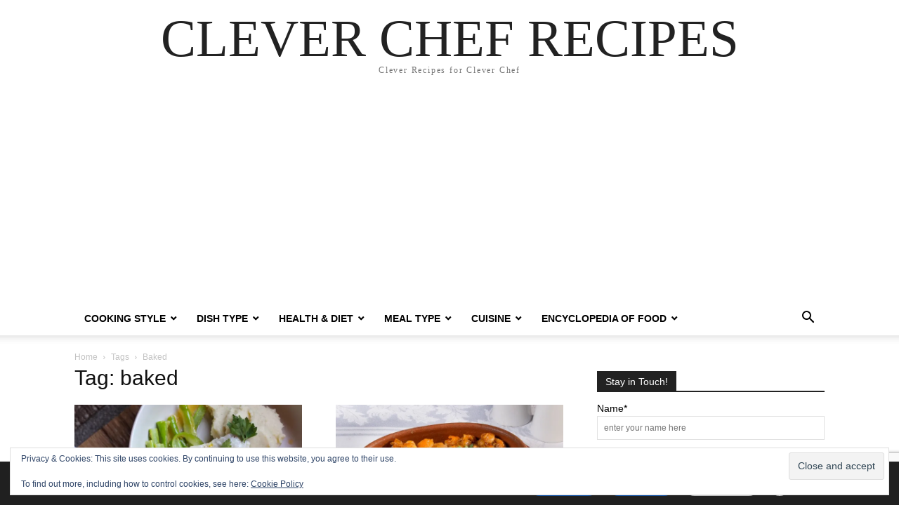

--- FILE ---
content_type: text/html; charset=UTF-8
request_url: https://www.cleverchef.cc/tag/baked/
body_size: 16662
content:
<!doctype html >
<html lang="en-US">
<head>
    <meta charset="UTF-8" />
    <meta name="viewport" content="width=device-width, initial-scale=1.0">
    <link rel="pingback" href="https://www.cleverchef.cc/xmlrpc.php" />
    <meta name='robots' content='index, follow, max-image-preview:large, max-snippet:-1, max-video-preview:-1' />
<!-- Jetpack Site Verification Tags -->
<meta name="google-site-verification" content="ykwD5H99k83aTmopOzof7bYg-g2JQ3e6QuWFhMhGln4" />

	<!-- This site is optimized with the Yoast SEO Premium plugin v17.4 (Yoast SEO v26.7) - https://yoast.com/wordpress/plugins/seo/ -->
	<title>baked Archives &#8902; CLEVER CHEF RECIPES</title>
	<link rel="canonical" href="https://www.cleverchef.cc/tag/baked/" />
	<meta property="og:locale" content="en_US" />
	<meta property="og:type" content="article" />
	<meta property="og:title" content="baked Archives" />
	<meta property="og:url" content="https://www.cleverchef.cc/tag/baked/" />
	<meta property="og:site_name" content="CLEVER CHEF RECIPES" />
	<meta property="og:image" content="https://i0.wp.com/www.cleverchef.cc/wp-content/uploads/2018/03/CLEVER-CHEF-CC-FT-1200X628.png?fit=1200%2C628&ssl=1" />
	<meta property="og:image:width" content="1200" />
	<meta property="og:image:height" content="628" />
	<meta property="og:image:type" content="image/png" />
	<meta name="twitter:card" content="summary_large_image" />
	<meta name="twitter:site" content="@CC_Recipe" />
	<script type="application/ld+json" class="yoast-schema-graph">{"@context":"https://schema.org","@graph":[{"@type":"CollectionPage","@id":"https://www.cleverchef.cc/tag/baked/","url":"https://www.cleverchef.cc/tag/baked/","name":"baked Archives &#8902; CLEVER CHEF RECIPES","isPartOf":{"@id":"https://www.cleverchef.cc/#website"},"primaryImageOfPage":{"@id":"https://www.cleverchef.cc/tag/baked/#primaryimage"},"image":{"@id":"https://www.cleverchef.cc/tag/baked/#primaryimage"},"thumbnailUrl":"https://i0.wp.com/www.cleverchef.cc/wp-content/uploads/2019/12/Keto-baked-fish-with-lemon-butter-clever-chef.jpg?fit=1280%2C853&ssl=1","breadcrumb":{"@id":"https://www.cleverchef.cc/tag/baked/#breadcrumb"},"inLanguage":"en-US"},{"@type":"ImageObject","inLanguage":"en-US","@id":"https://www.cleverchef.cc/tag/baked/#primaryimage","url":"https://i0.wp.com/www.cleverchef.cc/wp-content/uploads/2019/12/Keto-baked-fish-with-lemon-butter-clever-chef.jpg?fit=1280%2C853&ssl=1","contentUrl":"https://i0.wp.com/www.cleverchef.cc/wp-content/uploads/2019/12/Keto-baked-fish-with-lemon-butter-clever-chef.jpg?fit=1280%2C853&ssl=1","width":1280,"height":853},{"@type":"BreadcrumbList","@id":"https://www.cleverchef.cc/tag/baked/#breadcrumb","itemListElement":[{"@type":"ListItem","position":1,"name":"Home","item":"https://www.cleverchef.cc/"},{"@type":"ListItem","position":2,"name":"baked"}]},{"@type":"WebSite","@id":"https://www.cleverchef.cc/#website","url":"https://www.cleverchef.cc/","name":"CLEVER CHEF RECIPES","description":"Clever Recipes for Clever Chef","publisher":{"@id":"https://www.cleverchef.cc/#organization"},"potentialAction":[{"@type":"SearchAction","target":{"@type":"EntryPoint","urlTemplate":"https://www.cleverchef.cc/?s={search_term_string}"},"query-input":{"@type":"PropertyValueSpecification","valueRequired":true,"valueName":"search_term_string"}}],"inLanguage":"en-US"},{"@type":"Organization","@id":"https://www.cleverchef.cc/#organization","name":"CLEVER GROUP","url":"https://www.cleverchef.cc/","logo":{"@type":"ImageObject","inLanguage":"en-US","@id":"https://www.cleverchef.cc/#/schema/logo/image/","url":"https://i2.wp.com/www.cleverchef.cc/wp-content/uploads/2020/01/CLEVER-CHEF-LOGO-V3-512-S.png?fit=512%2C512&ssl=1","contentUrl":"https://i2.wp.com/www.cleverchef.cc/wp-content/uploads/2020/01/CLEVER-CHEF-LOGO-V3-512-S.png?fit=512%2C512&ssl=1","width":512,"height":512,"caption":"CLEVER GROUP"},"image":{"@id":"https://www.cleverchef.cc/#/schema/logo/image/"},"sameAs":["https://www.facebook.com/CleverRecipesForCleverChef/","https://x.com/CC_Recipe","https://www.instagram.com/CleverChefRecipes/","https://www.youtube.com/channel/UCeLKZ0o9Mk-FWVZghpmSoQQ"]}]}</script>
	<!-- / Yoast SEO Premium plugin. -->


<link rel='dns-prefetch' href='//www.googletagmanager.com' />
<link rel='dns-prefetch' href='//stats.wp.com' />
<link rel='dns-prefetch' href='//v0.wordpress.com' />
<link rel='dns-prefetch' href='//jetpack.wordpress.com' />
<link rel='dns-prefetch' href='//s0.wp.com' />
<link rel='dns-prefetch' href='//public-api.wordpress.com' />
<link rel='dns-prefetch' href='//0.gravatar.com' />
<link rel='dns-prefetch' href='//1.gravatar.com' />
<link rel='dns-prefetch' href='//2.gravatar.com' />
<link rel='dns-prefetch' href='//widgets.wp.com' />
<link rel='dns-prefetch' href='//pagead2.googlesyndication.com' />
<link rel='preconnect' href='//i0.wp.com' />
<link rel='preconnect' href='//c0.wp.com' />
<link rel="alternate" type="application/rss+xml" title="CLEVER CHEF RECIPES &raquo; Feed" href="https://www.cleverchef.cc/feed/" />
<link rel="alternate" type="application/rss+xml" title="CLEVER CHEF RECIPES &raquo; Comments Feed" href="https://www.cleverchef.cc/comments/feed/" />
<link rel="alternate" type="application/rss+xml" title="CLEVER CHEF RECIPES &raquo; baked Tag Feed" href="https://www.cleverchef.cc/tag/baked/feed/" />
<script>(()=>{"use strict";const e=[400,500,600,700,800,900],t=e=>`wprm-min-${e}`,n=e=>`wprm-max-${e}`,s=new Set,o="ResizeObserver"in window,r=o?new ResizeObserver((e=>{for(const t of e)c(t.target)})):null,i=.5/(window.devicePixelRatio||1);function c(s){const o=s.getBoundingClientRect().width||0;for(let r=0;r<e.length;r++){const c=e[r],a=o<=c+i;o>c+i?s.classList.add(t(c)):s.classList.remove(t(c)),a?s.classList.add(n(c)):s.classList.remove(n(c))}}function a(e){s.has(e)||(s.add(e),r&&r.observe(e),c(e))}!function(e=document){e.querySelectorAll(".wprm-recipe").forEach(a)}();if(new MutationObserver((e=>{for(const t of e)for(const e of t.addedNodes)e instanceof Element&&(e.matches?.(".wprm-recipe")&&a(e),e.querySelectorAll?.(".wprm-recipe").forEach(a))})).observe(document.documentElement,{childList:!0,subtree:!0}),!o){let e=0;addEventListener("resize",(()=>{e&&cancelAnimationFrame(e),e=requestAnimationFrame((()=>s.forEach(c)))}),{passive:!0})}})();</script><style id='wp-img-auto-sizes-contain-inline-css' type='text/css'>
img:is([sizes=auto i],[sizes^="auto," i]){contain-intrinsic-size:3000px 1500px}
/*# sourceURL=wp-img-auto-sizes-contain-inline-css */
</style>
<link rel='stylesheet' id='dashicons-css' href='https://c0.wp.com/c/6.9/wp-includes/css/dashicons.min.css' type='text/css' media='all' />
<link rel='stylesheet' id='post-views-counter-frontend-css' href='https://www.cleverchef.cc/wp-content/plugins/post-views-counter/css/frontend.css?ver=1.7.0' type='text/css' media='all' />
<style id='wp-emoji-styles-inline-css' type='text/css'>

	img.wp-smiley, img.emoji {
		display: inline !important;
		border: none !important;
		box-shadow: none !important;
		height: 1em !important;
		width: 1em !important;
		margin: 0 0.07em !important;
		vertical-align: -0.1em !important;
		background: none !important;
		padding: 0 !important;
	}
/*# sourceURL=wp-emoji-styles-inline-css */
</style>
<style id='classic-theme-styles-inline-css' type='text/css'>
/*! This file is auto-generated */
.wp-block-button__link{color:#fff;background-color:#32373c;border-radius:9999px;box-shadow:none;text-decoration:none;padding:calc(.667em + 2px) calc(1.333em + 2px);font-size:1.125em}.wp-block-file__button{background:#32373c;color:#fff;text-decoration:none}
/*# sourceURL=/wp-includes/css/classic-themes.min.css */
</style>
<link rel='stylesheet' id='wprm-public-css' href='https://www.cleverchef.cc/wp-content/plugins/wp-recipe-maker/dist/public-modern.css?ver=10.3.2' type='text/css' media='all' />
<link rel='stylesheet' id='contact-form-7-css' href='https://www.cleverchef.cc/wp-content/plugins/contact-form-7/includes/css/styles.css?ver=6.1.4' type='text/css' media='all' />
<link rel='stylesheet' id='email-subscribers-css' href='https://www.cleverchef.cc/wp-content/plugins/email-subscribers/lite/public/css/email-subscribers-public.css?ver=5.9.14' type='text/css' media='all' />
<link rel='stylesheet' id='rk-style-css' href='https://www.cleverchef.cc/wp-content/plugins/recipe-key/style.min.css?ver=6.9' type='text/css' media='all' />
<link rel='stylesheet' id='td-theme-css' href='https://www.cleverchef.cc/wp-content/themes/Newspaper/style.css?ver=12.7.3' type='text/css' media='all' />
<link rel='stylesheet' id='moove_gdpr_frontend-css' href='https://www.cleverchef.cc/wp-content/plugins/gdpr-cookie-compliance/dist/styles/gdpr-main.css?ver=5.0.9' type='text/css' media='all' />
<style id='moove_gdpr_frontend-inline-css' type='text/css'>
#moove_gdpr_cookie_modal,#moove_gdpr_cookie_info_bar,.gdpr_cookie_settings_shortcode_content{font-family:&#039;Nunito&#039;,sans-serif}#moove_gdpr_save_popup_settings_button{background-color:#373737;color:#fff}#moove_gdpr_save_popup_settings_button:hover{background-color:#000}#moove_gdpr_cookie_info_bar .moove-gdpr-info-bar-container .moove-gdpr-info-bar-content a.mgbutton,#moove_gdpr_cookie_info_bar .moove-gdpr-info-bar-container .moove-gdpr-info-bar-content button.mgbutton{background-color:#0C4DA2}#moove_gdpr_cookie_modal .moove-gdpr-modal-content .moove-gdpr-modal-footer-content .moove-gdpr-button-holder a.mgbutton,#moove_gdpr_cookie_modal .moove-gdpr-modal-content .moove-gdpr-modal-footer-content .moove-gdpr-button-holder button.mgbutton,.gdpr_cookie_settings_shortcode_content .gdpr-shr-button.button-green{background-color:#0C4DA2;border-color:#0C4DA2}#moove_gdpr_cookie_modal .moove-gdpr-modal-content .moove-gdpr-modal-footer-content .moove-gdpr-button-holder a.mgbutton:hover,#moove_gdpr_cookie_modal .moove-gdpr-modal-content .moove-gdpr-modal-footer-content .moove-gdpr-button-holder button.mgbutton:hover,.gdpr_cookie_settings_shortcode_content .gdpr-shr-button.button-green:hover{background-color:#fff;color:#0C4DA2}#moove_gdpr_cookie_modal .moove-gdpr-modal-content .moove-gdpr-modal-close i,#moove_gdpr_cookie_modal .moove-gdpr-modal-content .moove-gdpr-modal-close span.gdpr-icon{background-color:#0C4DA2;border:1px solid #0C4DA2}#moove_gdpr_cookie_info_bar span.moove-gdpr-infobar-allow-all.focus-g,#moove_gdpr_cookie_info_bar span.moove-gdpr-infobar-allow-all:focus,#moove_gdpr_cookie_info_bar button.moove-gdpr-infobar-allow-all.focus-g,#moove_gdpr_cookie_info_bar button.moove-gdpr-infobar-allow-all:focus,#moove_gdpr_cookie_info_bar span.moove-gdpr-infobar-reject-btn.focus-g,#moove_gdpr_cookie_info_bar span.moove-gdpr-infobar-reject-btn:focus,#moove_gdpr_cookie_info_bar button.moove-gdpr-infobar-reject-btn.focus-g,#moove_gdpr_cookie_info_bar button.moove-gdpr-infobar-reject-btn:focus,#moove_gdpr_cookie_info_bar span.change-settings-button.focus-g,#moove_gdpr_cookie_info_bar span.change-settings-button:focus,#moove_gdpr_cookie_info_bar button.change-settings-button.focus-g,#moove_gdpr_cookie_info_bar button.change-settings-button:focus{-webkit-box-shadow:0 0 1px 3px #0C4DA2;-moz-box-shadow:0 0 1px 3px #0C4DA2;box-shadow:0 0 1px 3px #0C4DA2}#moove_gdpr_cookie_modal .moove-gdpr-modal-content .moove-gdpr-modal-close i:hover,#moove_gdpr_cookie_modal .moove-gdpr-modal-content .moove-gdpr-modal-close span.gdpr-icon:hover,#moove_gdpr_cookie_info_bar span[data-href]>u.change-settings-button{color:#0C4DA2}#moove_gdpr_cookie_modal .moove-gdpr-modal-content .moove-gdpr-modal-left-content #moove-gdpr-menu li.menu-item-selected a span.gdpr-icon,#moove_gdpr_cookie_modal .moove-gdpr-modal-content .moove-gdpr-modal-left-content #moove-gdpr-menu li.menu-item-selected button span.gdpr-icon{color:inherit}#moove_gdpr_cookie_modal .moove-gdpr-modal-content .moove-gdpr-modal-left-content #moove-gdpr-menu li a span.gdpr-icon,#moove_gdpr_cookie_modal .moove-gdpr-modal-content .moove-gdpr-modal-left-content #moove-gdpr-menu li button span.gdpr-icon{color:inherit}#moove_gdpr_cookie_modal .gdpr-acc-link{line-height:0;font-size:0;color:transparent;position:absolute}#moove_gdpr_cookie_modal .moove-gdpr-modal-content .moove-gdpr-modal-close:hover i,#moove_gdpr_cookie_modal .moove-gdpr-modal-content .moove-gdpr-modal-left-content #moove-gdpr-menu li a,#moove_gdpr_cookie_modal .moove-gdpr-modal-content .moove-gdpr-modal-left-content #moove-gdpr-menu li button,#moove_gdpr_cookie_modal .moove-gdpr-modal-content .moove-gdpr-modal-left-content #moove-gdpr-menu li button i,#moove_gdpr_cookie_modal .moove-gdpr-modal-content .moove-gdpr-modal-left-content #moove-gdpr-menu li a i,#moove_gdpr_cookie_modal .moove-gdpr-modal-content .moove-gdpr-tab-main .moove-gdpr-tab-main-content a:hover,#moove_gdpr_cookie_info_bar.moove-gdpr-dark-scheme .moove-gdpr-info-bar-container .moove-gdpr-info-bar-content a.mgbutton:hover,#moove_gdpr_cookie_info_bar.moove-gdpr-dark-scheme .moove-gdpr-info-bar-container .moove-gdpr-info-bar-content button.mgbutton:hover,#moove_gdpr_cookie_info_bar.moove-gdpr-dark-scheme .moove-gdpr-info-bar-container .moove-gdpr-info-bar-content a:hover,#moove_gdpr_cookie_info_bar.moove-gdpr-dark-scheme .moove-gdpr-info-bar-container .moove-gdpr-info-bar-content button:hover,#moove_gdpr_cookie_info_bar.moove-gdpr-dark-scheme .moove-gdpr-info-bar-container .moove-gdpr-info-bar-content span.change-settings-button:hover,#moove_gdpr_cookie_info_bar.moove-gdpr-dark-scheme .moove-gdpr-info-bar-container .moove-gdpr-info-bar-content button.change-settings-button:hover,#moove_gdpr_cookie_info_bar.moove-gdpr-dark-scheme .moove-gdpr-info-bar-container .moove-gdpr-info-bar-content u.change-settings-button:hover,#moove_gdpr_cookie_info_bar span[data-href]>u.change-settings-button,#moove_gdpr_cookie_info_bar.moove-gdpr-dark-scheme .moove-gdpr-info-bar-container .moove-gdpr-info-bar-content a.mgbutton.focus-g,#moove_gdpr_cookie_info_bar.moove-gdpr-dark-scheme .moove-gdpr-info-bar-container .moove-gdpr-info-bar-content button.mgbutton.focus-g,#moove_gdpr_cookie_info_bar.moove-gdpr-dark-scheme .moove-gdpr-info-bar-container .moove-gdpr-info-bar-content a.focus-g,#moove_gdpr_cookie_info_bar.moove-gdpr-dark-scheme .moove-gdpr-info-bar-container .moove-gdpr-info-bar-content button.focus-g,#moove_gdpr_cookie_info_bar.moove-gdpr-dark-scheme .moove-gdpr-info-bar-container .moove-gdpr-info-bar-content a.mgbutton:focus,#moove_gdpr_cookie_info_bar.moove-gdpr-dark-scheme .moove-gdpr-info-bar-container .moove-gdpr-info-bar-content button.mgbutton:focus,#moove_gdpr_cookie_info_bar.moove-gdpr-dark-scheme .moove-gdpr-info-bar-container .moove-gdpr-info-bar-content a:focus,#moove_gdpr_cookie_info_bar.moove-gdpr-dark-scheme .moove-gdpr-info-bar-container .moove-gdpr-info-bar-content button:focus,#moove_gdpr_cookie_info_bar.moove-gdpr-dark-scheme .moove-gdpr-info-bar-container .moove-gdpr-info-bar-content span.change-settings-button.focus-g,span.change-settings-button:focus,button.change-settings-button.focus-g,button.change-settings-button:focus,#moove_gdpr_cookie_info_bar.moove-gdpr-dark-scheme .moove-gdpr-info-bar-container .moove-gdpr-info-bar-content u.change-settings-button.focus-g,#moove_gdpr_cookie_info_bar.moove-gdpr-dark-scheme .moove-gdpr-info-bar-container .moove-gdpr-info-bar-content u.change-settings-button:focus{color:#0C4DA2}#moove_gdpr_cookie_modal .moove-gdpr-branding.focus-g span,#moove_gdpr_cookie_modal .moove-gdpr-modal-content .moove-gdpr-tab-main a.focus-g,#moove_gdpr_cookie_modal .moove-gdpr-modal-content .moove-gdpr-tab-main .gdpr-cd-details-toggle.focus-g{color:#0C4DA2}#moove_gdpr_cookie_modal.gdpr_lightbox-hide{display:none}
/*# sourceURL=moove_gdpr_frontend-inline-css */
</style>
<script type="text/javascript" src="https://c0.wp.com/c/6.9/wp-includes/js/jquery/jquery.min.js" id="jquery-core-js"></script>
<script type="text/javascript" src="https://c0.wp.com/c/6.9/wp-includes/js/jquery/jquery-migrate.min.js" id="jquery-migrate-js"></script>

<!-- Google tag (gtag.js) snippet added by Site Kit -->
<!-- Google Analytics snippet added by Site Kit -->
<script type="text/javascript" src="https://www.googletagmanager.com/gtag/js?id=G-22SE92LB56" id="google_gtagjs-js" async></script>
<script type="text/javascript" id="google_gtagjs-js-after">
/* <![CDATA[ */
window.dataLayer = window.dataLayer || [];function gtag(){dataLayer.push(arguments);}
gtag("set","linker",{"domains":["www.cleverchef.cc"]});
gtag("js", new Date());
gtag("set", "developer_id.dZTNiMT", true);
gtag("config", "G-22SE92LB56");
//# sourceURL=google_gtagjs-js-after
/* ]]> */
</script>
<link rel="https://api.w.org/" href="https://www.cleverchef.cc/wp-json/" /><link rel="alternate" title="JSON" type="application/json" href="https://www.cleverchef.cc/wp-json/wp/v2/tags/672" /><link rel="EditURI" type="application/rsd+xml" title="RSD" href="https://www.cleverchef.cc/xmlrpc.php?rsd" />
<meta name="generator" content="WordPress 6.9" />
<meta name="generator" content="Site Kit by Google 1.170.0" /><!-- Google Tag Manager -->
<script>(function(w,d,s,l,i){w[l]=w[l]||[];w[l].push({'gtm.start':
new Date().getTime(),event:'gtm.js'});var f=d.getElementsByTagName(s)[0],
j=d.createElement(s),dl=l!='dataLayer'?'&l='+l:'';j.async=true;j.src=
'https://www.googletagmanager.com/gtm.js?id='+i+dl;f.parentNode.insertBefore(j,f);
})(window,document,'script','dataLayer','GTM-KNLHNWN');</script>
<!-- End Google Tag Manager -->

<meta name="p:domain_verify" content="3e82eaa1b265f4849c8a670ca79cea0b"/>

<meta property="fb:pages" content="1671419269830475" />

<meta name="google-site-verification" content="ykwD5H99k83aTmopOzof7bYg-g2JQ3e6QuWFhMhGln4" />

<script async custom-element="amp-analytics"
    src="https://cdn.ampproject.org/v0/amp-analytics-0.1.js"></script>

<meta name="msvalidate.01" content="08827885A59B7BA3ACD3A8D5F3AA8AA8" />

<meta name="yandex-verification" content="ae420a5565bd85b6" />

<meta name='dailymotion-domain-verification' content='dmdoz8vqt1zn65yru' /><style type="text/css"> .tippy-box[data-theme~="wprm"] { background-color: #333333; color: #FFFFFF; } .tippy-box[data-theme~="wprm"][data-placement^="top"] > .tippy-arrow::before { border-top-color: #333333; } .tippy-box[data-theme~="wprm"][data-placement^="bottom"] > .tippy-arrow::before { border-bottom-color: #333333; } .tippy-box[data-theme~="wprm"][data-placement^="left"] > .tippy-arrow::before { border-left-color: #333333; } .tippy-box[data-theme~="wprm"][data-placement^="right"] > .tippy-arrow::before { border-right-color: #333333; } .tippy-box[data-theme~="wprm"] a { color: #FFFFFF; } .wprm-comment-rating svg { width: 18px !important; height: 18px !important; } img.wprm-comment-rating { width: 90px !important; height: 18px !important; } body { --comment-rating-star-color: #eac300; } body { --wprm-popup-font-size: 16px; } body { --wprm-popup-background: #ffffff; } body { --wprm-popup-title: #000000; } body { --wprm-popup-content: #444444; } body { --wprm-popup-button-background: #444444; } body { --wprm-popup-button-text: #ffffff; } body { --wprm-popup-accent: #747B2D; }</style><style type="text/css">.wprm-glossary-term {color: #5A822B;text-decoration: underline;cursor: help;}</style>	<style>img#wpstats{display:none}</style>
		
<!-- Google AdSense meta tags added by Site Kit -->
<meta name="google-adsense-platform-account" content="ca-host-pub-2644536267352236">
<meta name="google-adsense-platform-domain" content="sitekit.withgoogle.com">
<!-- End Google AdSense meta tags added by Site Kit -->

<!-- Google AdSense snippet added by Site Kit -->
<script type="text/javascript" async="async" src="https://pagead2.googlesyndication.com/pagead/js/adsbygoogle.js?client=ca-pub-5166464259217194&amp;host=ca-host-pub-2644536267352236" crossorigin="anonymous"></script>

<!-- End Google AdSense snippet added by Site Kit -->
<link rel="icon" href="https://i0.wp.com/www.cleverchef.cc/wp-content/uploads/2020/01/cropped-CLEVER-CHEF-LOGO-V3-TRANS-1024.png?fit=32%2C32&#038;ssl=1" sizes="32x32" />
<link rel="icon" href="https://i0.wp.com/www.cleverchef.cc/wp-content/uploads/2020/01/cropped-CLEVER-CHEF-LOGO-V3-TRANS-1024.png?fit=192%2C192&#038;ssl=1" sizes="192x192" />
<link rel="apple-touch-icon" href="https://i0.wp.com/www.cleverchef.cc/wp-content/uploads/2020/01/cropped-CLEVER-CHEF-LOGO-V3-TRANS-1024.png?fit=180%2C180&#038;ssl=1" />
<meta name="msapplication-TileImage" content="https://i0.wp.com/www.cleverchef.cc/wp-content/uploads/2020/01/cropped-CLEVER-CHEF-LOGO-V3-TRANS-1024.png?fit=270%2C270&#038;ssl=1" />
				<style type="text/css" id="c4wp-checkout-css">
					.woocommerce-checkout .c4wp_captcha_field {
						margin-bottom: 10px;
						margin-top: 15px;
						position: relative;
						display: inline-block;
					}
				</style>
							<style type="text/css" id="c4wp-v3-lp-form-css">
				.login #login, .login #lostpasswordform {
					min-width: 350px !important;
				}
				.wpforms-field-c4wp iframe {
					width: 100% !important;
				}
			</style>
			<style id='global-styles-inline-css' type='text/css'>
:root{--wp--preset--aspect-ratio--square: 1;--wp--preset--aspect-ratio--4-3: 4/3;--wp--preset--aspect-ratio--3-4: 3/4;--wp--preset--aspect-ratio--3-2: 3/2;--wp--preset--aspect-ratio--2-3: 2/3;--wp--preset--aspect-ratio--16-9: 16/9;--wp--preset--aspect-ratio--9-16: 9/16;--wp--preset--color--black: #000000;--wp--preset--color--cyan-bluish-gray: #abb8c3;--wp--preset--color--white: #ffffff;--wp--preset--color--pale-pink: #f78da7;--wp--preset--color--vivid-red: #cf2e2e;--wp--preset--color--luminous-vivid-orange: #ff6900;--wp--preset--color--luminous-vivid-amber: #fcb900;--wp--preset--color--light-green-cyan: #7bdcb5;--wp--preset--color--vivid-green-cyan: #00d084;--wp--preset--color--pale-cyan-blue: #8ed1fc;--wp--preset--color--vivid-cyan-blue: #0693e3;--wp--preset--color--vivid-purple: #9b51e0;--wp--preset--gradient--vivid-cyan-blue-to-vivid-purple: linear-gradient(135deg,rgb(6,147,227) 0%,rgb(155,81,224) 100%);--wp--preset--gradient--light-green-cyan-to-vivid-green-cyan: linear-gradient(135deg,rgb(122,220,180) 0%,rgb(0,208,130) 100%);--wp--preset--gradient--luminous-vivid-amber-to-luminous-vivid-orange: linear-gradient(135deg,rgb(252,185,0) 0%,rgb(255,105,0) 100%);--wp--preset--gradient--luminous-vivid-orange-to-vivid-red: linear-gradient(135deg,rgb(255,105,0) 0%,rgb(207,46,46) 100%);--wp--preset--gradient--very-light-gray-to-cyan-bluish-gray: linear-gradient(135deg,rgb(238,238,238) 0%,rgb(169,184,195) 100%);--wp--preset--gradient--cool-to-warm-spectrum: linear-gradient(135deg,rgb(74,234,220) 0%,rgb(151,120,209) 20%,rgb(207,42,186) 40%,rgb(238,44,130) 60%,rgb(251,105,98) 80%,rgb(254,248,76) 100%);--wp--preset--gradient--blush-light-purple: linear-gradient(135deg,rgb(255,206,236) 0%,rgb(152,150,240) 100%);--wp--preset--gradient--blush-bordeaux: linear-gradient(135deg,rgb(254,205,165) 0%,rgb(254,45,45) 50%,rgb(107,0,62) 100%);--wp--preset--gradient--luminous-dusk: linear-gradient(135deg,rgb(255,203,112) 0%,rgb(199,81,192) 50%,rgb(65,88,208) 100%);--wp--preset--gradient--pale-ocean: linear-gradient(135deg,rgb(255,245,203) 0%,rgb(182,227,212) 50%,rgb(51,167,181) 100%);--wp--preset--gradient--electric-grass: linear-gradient(135deg,rgb(202,248,128) 0%,rgb(113,206,126) 100%);--wp--preset--gradient--midnight: linear-gradient(135deg,rgb(2,3,129) 0%,rgb(40,116,252) 100%);--wp--preset--font-size--small: 13px;--wp--preset--font-size--medium: 20px;--wp--preset--font-size--large: 36px;--wp--preset--font-size--x-large: 42px;--wp--preset--spacing--20: 0.44rem;--wp--preset--spacing--30: 0.67rem;--wp--preset--spacing--40: 1rem;--wp--preset--spacing--50: 1.5rem;--wp--preset--spacing--60: 2.25rem;--wp--preset--spacing--70: 3.38rem;--wp--preset--spacing--80: 5.06rem;--wp--preset--shadow--natural: 6px 6px 9px rgba(0, 0, 0, 0.2);--wp--preset--shadow--deep: 12px 12px 50px rgba(0, 0, 0, 0.4);--wp--preset--shadow--sharp: 6px 6px 0px rgba(0, 0, 0, 0.2);--wp--preset--shadow--outlined: 6px 6px 0px -3px rgb(255, 255, 255), 6px 6px rgb(0, 0, 0);--wp--preset--shadow--crisp: 6px 6px 0px rgb(0, 0, 0);}:where(.is-layout-flex){gap: 0.5em;}:where(.is-layout-grid){gap: 0.5em;}body .is-layout-flex{display: flex;}.is-layout-flex{flex-wrap: wrap;align-items: center;}.is-layout-flex > :is(*, div){margin: 0;}body .is-layout-grid{display: grid;}.is-layout-grid > :is(*, div){margin: 0;}:where(.wp-block-columns.is-layout-flex){gap: 2em;}:where(.wp-block-columns.is-layout-grid){gap: 2em;}:where(.wp-block-post-template.is-layout-flex){gap: 1.25em;}:where(.wp-block-post-template.is-layout-grid){gap: 1.25em;}.has-black-color{color: var(--wp--preset--color--black) !important;}.has-cyan-bluish-gray-color{color: var(--wp--preset--color--cyan-bluish-gray) !important;}.has-white-color{color: var(--wp--preset--color--white) !important;}.has-pale-pink-color{color: var(--wp--preset--color--pale-pink) !important;}.has-vivid-red-color{color: var(--wp--preset--color--vivid-red) !important;}.has-luminous-vivid-orange-color{color: var(--wp--preset--color--luminous-vivid-orange) !important;}.has-luminous-vivid-amber-color{color: var(--wp--preset--color--luminous-vivid-amber) !important;}.has-light-green-cyan-color{color: var(--wp--preset--color--light-green-cyan) !important;}.has-vivid-green-cyan-color{color: var(--wp--preset--color--vivid-green-cyan) !important;}.has-pale-cyan-blue-color{color: var(--wp--preset--color--pale-cyan-blue) !important;}.has-vivid-cyan-blue-color{color: var(--wp--preset--color--vivid-cyan-blue) !important;}.has-vivid-purple-color{color: var(--wp--preset--color--vivid-purple) !important;}.has-black-background-color{background-color: var(--wp--preset--color--black) !important;}.has-cyan-bluish-gray-background-color{background-color: var(--wp--preset--color--cyan-bluish-gray) !important;}.has-white-background-color{background-color: var(--wp--preset--color--white) !important;}.has-pale-pink-background-color{background-color: var(--wp--preset--color--pale-pink) !important;}.has-vivid-red-background-color{background-color: var(--wp--preset--color--vivid-red) !important;}.has-luminous-vivid-orange-background-color{background-color: var(--wp--preset--color--luminous-vivid-orange) !important;}.has-luminous-vivid-amber-background-color{background-color: var(--wp--preset--color--luminous-vivid-amber) !important;}.has-light-green-cyan-background-color{background-color: var(--wp--preset--color--light-green-cyan) !important;}.has-vivid-green-cyan-background-color{background-color: var(--wp--preset--color--vivid-green-cyan) !important;}.has-pale-cyan-blue-background-color{background-color: var(--wp--preset--color--pale-cyan-blue) !important;}.has-vivid-cyan-blue-background-color{background-color: var(--wp--preset--color--vivid-cyan-blue) !important;}.has-vivid-purple-background-color{background-color: var(--wp--preset--color--vivid-purple) !important;}.has-black-border-color{border-color: var(--wp--preset--color--black) !important;}.has-cyan-bluish-gray-border-color{border-color: var(--wp--preset--color--cyan-bluish-gray) !important;}.has-white-border-color{border-color: var(--wp--preset--color--white) !important;}.has-pale-pink-border-color{border-color: var(--wp--preset--color--pale-pink) !important;}.has-vivid-red-border-color{border-color: var(--wp--preset--color--vivid-red) !important;}.has-luminous-vivid-orange-border-color{border-color: var(--wp--preset--color--luminous-vivid-orange) !important;}.has-luminous-vivid-amber-border-color{border-color: var(--wp--preset--color--luminous-vivid-amber) !important;}.has-light-green-cyan-border-color{border-color: var(--wp--preset--color--light-green-cyan) !important;}.has-vivid-green-cyan-border-color{border-color: var(--wp--preset--color--vivid-green-cyan) !important;}.has-pale-cyan-blue-border-color{border-color: var(--wp--preset--color--pale-cyan-blue) !important;}.has-vivid-cyan-blue-border-color{border-color: var(--wp--preset--color--vivid-cyan-blue) !important;}.has-vivid-purple-border-color{border-color: var(--wp--preset--color--vivid-purple) !important;}.has-vivid-cyan-blue-to-vivid-purple-gradient-background{background: var(--wp--preset--gradient--vivid-cyan-blue-to-vivid-purple) !important;}.has-light-green-cyan-to-vivid-green-cyan-gradient-background{background: var(--wp--preset--gradient--light-green-cyan-to-vivid-green-cyan) !important;}.has-luminous-vivid-amber-to-luminous-vivid-orange-gradient-background{background: var(--wp--preset--gradient--luminous-vivid-amber-to-luminous-vivid-orange) !important;}.has-luminous-vivid-orange-to-vivid-red-gradient-background{background: var(--wp--preset--gradient--luminous-vivid-orange-to-vivid-red) !important;}.has-very-light-gray-to-cyan-bluish-gray-gradient-background{background: var(--wp--preset--gradient--very-light-gray-to-cyan-bluish-gray) !important;}.has-cool-to-warm-spectrum-gradient-background{background: var(--wp--preset--gradient--cool-to-warm-spectrum) !important;}.has-blush-light-purple-gradient-background{background: var(--wp--preset--gradient--blush-light-purple) !important;}.has-blush-bordeaux-gradient-background{background: var(--wp--preset--gradient--blush-bordeaux) !important;}.has-luminous-dusk-gradient-background{background: var(--wp--preset--gradient--luminous-dusk) !important;}.has-pale-ocean-gradient-background{background: var(--wp--preset--gradient--pale-ocean) !important;}.has-electric-grass-gradient-background{background: var(--wp--preset--gradient--electric-grass) !important;}.has-midnight-gradient-background{background: var(--wp--preset--gradient--midnight) !important;}.has-small-font-size{font-size: var(--wp--preset--font-size--small) !important;}.has-medium-font-size{font-size: var(--wp--preset--font-size--medium) !important;}.has-large-font-size{font-size: var(--wp--preset--font-size--large) !important;}.has-x-large-font-size{font-size: var(--wp--preset--font-size--x-large) !important;}
/*# sourceURL=global-styles-inline-css */
</style>
<link rel='stylesheet' id='eu-cookie-law-style-css' href='https://c0.wp.com/p/jetpack/15.4/modules/widgets/eu-cookie-law/style.css' type='text/css' media='all' />
</head>

<body data-rsssl=1 class="archive tag tag-baked tag-672 wp-theme-Newspaper tagdiv-small-theme" itemscope="itemscope" itemtype="https://schema.org/WebPage">


    <!-- Mobile Search -->
    <div class="td-search-background" style="visibility:hidden"></div>
    <div class="td-search-wrap-mob" style="visibility:hidden">
        <div class="td-drop-down-search" aria-labelledby="td-header-search-button">
            <form method="get" class="td-search-form" action="https://www.cleverchef.cc/">
                <div class="td-search-close">
                    <a href="#"><i class="td-icon-close-mobile"></i></a>
                </div>
                <div role="search" class="td-search-input">
                    <span>Search</span>
                    <label for="td-header-search-mob">
                        <input id="td-header-search-mob" type="text" value="" name="s" autocomplete="off" />
                    </label>
                </div>
            </form>
            <div id="td-aj-search-mob"></div>
        </div>
    </div>

    <!-- Mobile Menu -->
    <div class="td-menu-background" style="visibility:hidden"></div>
    <div id="td-mobile-nav" style="visibility:hidden">
        <div class="td-mobile-container">
            <!-- mobile menu top section -->
            <div class="td-menu-socials-wrap">
                <!-- close button -->
                <div class="td-mobile-close">
                    <a href="#"><i class="td-icon-close-mobile"></i></a>
                </div>
            </div>

            <!-- menu section -->
            <div class="td-mobile-content">
                <div class="menu-header-container"><ul id="menu-header" class="td-mobile-main-menu"><li id="menu-item-70" class="menu-item menu-item-type-taxonomy menu-item-object-category menu-item-has-children menu-item-70"><a href="https://www.cleverchef.cc/category/cooking-style/">Cooking Style<i class="td-icon-menu-right td-element-after"></i></a>
<ul class="sub-menu">
	<li id="menu-item-1966" class="menu-item menu-item-type-taxonomy menu-item-object-category menu-item-has-children menu-item-1966"><a href="https://www.cleverchef.cc/category/cooking-style/multi-cooker/">Multi Cooker<i class="td-icon-menu-right td-element-after"></i></a>
	<ul class="sub-menu">
		<li id="menu-item-1427" class="menu-item menu-item-type-taxonomy menu-item-object-category menu-item-1427"><a href="https://www.cleverchef.cc/category/instant-pot/">Instant Pot®<i class="td-icon-menu-right td-element-after"></i></a></li>
	</ul>
</li>
	<li id="menu-item-981" class="menu-item menu-item-type-taxonomy menu-item-object-category menu-item-981"><a href="https://www.cleverchef.cc/category/cooking-style/slow-cooker/">Slow Cooker<i class="td-icon-menu-right td-element-after"></i></a></li>
	<li id="menu-item-2168" class="menu-item menu-item-type-taxonomy menu-item-object-category menu-item-2168"><a href="https://www.cleverchef.cc/category/cooking-style/air-fryer/">Air Fryer<i class="td-icon-menu-right td-element-after"></i></a></li>
	<li id="menu-item-76" class="menu-item menu-item-type-taxonomy menu-item-object-category menu-item-76"><a href="https://www.cleverchef.cc/category/cooking-style/vegan/">Vegan<i class="td-icon-menu-right td-element-after"></i></a></li>
	<li id="menu-item-77" class="menu-item menu-item-type-taxonomy menu-item-object-category menu-item-77"><a href="https://www.cleverchef.cc/category/cooking-style/vegetarian/">Vegetarian<i class="td-icon-menu-right td-element-after"></i></a></li>
	<li id="menu-item-1245" class="menu-item menu-item-type-taxonomy menu-item-object-category menu-item-1245"><a href="https://www.cleverchef.cc/category/cooking-style/family-cooking/">Family cooking<i class="td-icon-menu-right td-element-after"></i></a></li>
	<li id="menu-item-72" class="menu-item menu-item-type-taxonomy menu-item-object-category menu-item-72"><a href="https://www.cleverchef.cc/category/cooking-style/budget-cooking/">Budget Cooking<i class="td-icon-menu-right td-element-after"></i></a></li>
	<li id="menu-item-1984" class="menu-item menu-item-type-taxonomy menu-item-object-category menu-item-1984"><a href="https://www.cleverchef.cc/category/xmas/">Holiday Ideas<i class="td-icon-menu-right td-element-after"></i></a></li>
	<li id="menu-item-74" class="menu-item menu-item-type-taxonomy menu-item-object-category menu-item-74"><a href="https://www.cleverchef.cc/category/cooking-style/for-kids/">For Kids<i class="td-icon-menu-right td-element-after"></i></a></li>
	<li id="menu-item-71" class="menu-item menu-item-type-taxonomy menu-item-object-category menu-item-71"><a href="https://www.cleverchef.cc/category/cooking-style/bbq/">BBQ<i class="td-icon-menu-right td-element-after"></i></a></li>
</ul>
</li>
<li id="menu-item-100" class="menu-item menu-item-type-taxonomy menu-item-object-category menu-item-has-children menu-item-100"><a href="https://www.cleverchef.cc/category/dish-type/">Dish Type<i class="td-icon-menu-right td-element-after"></i></a>
<ul class="sub-menu">
	<li id="menu-item-1247" class="menu-item menu-item-type-taxonomy menu-item-object-category menu-item-1247"><a href="https://www.cleverchef.cc/category/dish-type/burgers/">Burgers<i class="td-icon-menu-right td-element-after"></i></a></li>
	<li id="menu-item-101" class="menu-item menu-item-type-taxonomy menu-item-object-category menu-item-101"><a href="https://www.cleverchef.cc/category/dish-type/bread-recipes/">Bread Recipes<i class="td-icon-menu-right td-element-after"></i></a></li>
	<li id="menu-item-102" class="menu-item menu-item-type-taxonomy menu-item-object-category menu-item-102"><a href="https://www.cleverchef.cc/category/dish-type/cake-recipes/">Cake Recipes<i class="td-icon-menu-right td-element-after"></i></a></li>
	<li id="menu-item-1248" class="menu-item menu-item-type-taxonomy menu-item-object-category menu-item-1248"><a href="https://www.cleverchef.cc/category/dish-type/casserole/">Casserole<i class="td-icon-menu-right td-element-after"></i></a></li>
	<li id="menu-item-103" class="menu-item menu-item-type-taxonomy menu-item-object-category menu-item-103"><a href="https://www.cleverchef.cc/category/dish-type/cocktail-recipes/">Cocktail Recipes<i class="td-icon-menu-right td-element-after"></i></a></li>
	<li id="menu-item-104" class="menu-item menu-item-type-taxonomy menu-item-object-category menu-item-104"><a href="https://www.cleverchef.cc/category/dish-type/pasta-recipes/">Pasta Recipes<i class="td-icon-menu-right td-element-after"></i></a></li>
	<li id="menu-item-105" class="menu-item menu-item-type-taxonomy menu-item-object-category menu-item-105"><a href="https://www.cleverchef.cc/category/dish-type/pasta-salad-recipes/">Pasta Salad Recipes<i class="td-icon-menu-right td-element-after"></i></a></li>
	<li id="menu-item-106" class="menu-item menu-item-type-taxonomy menu-item-object-category menu-item-106"><a href="https://www.cleverchef.cc/category/dish-type/pie-recipes/">Pie Recipes<i class="td-icon-menu-right td-element-after"></i></a></li>
	<li id="menu-item-107" class="menu-item menu-item-type-taxonomy menu-item-object-category menu-item-107"><a href="https://www.cleverchef.cc/category/dish-type/pizza/">Pizza<i class="td-icon-menu-right td-element-after"></i></a></li>
	<li id="menu-item-1249" class="menu-item menu-item-type-taxonomy menu-item-object-category menu-item-1249"><a href="https://www.cleverchef.cc/category/dish-type/roast-recipes/">Roast Recipes<i class="td-icon-menu-right td-element-after"></i></a></li>
	<li id="menu-item-1246" class="menu-item menu-item-type-taxonomy menu-item-object-category menu-item-1246"><a href="https://www.cleverchef.cc/category/cooking-style/salad/">Salad<i class="td-icon-menu-right td-element-after"></i></a></li>
	<li id="menu-item-1250" class="menu-item menu-item-type-taxonomy menu-item-object-category menu-item-1250"><a href="https://www.cleverchef.cc/category/dish-type/sausage/">Sausage<i class="td-icon-menu-right td-element-after"></i></a></li>
	<li id="menu-item-108" class="menu-item menu-item-type-taxonomy menu-item-object-category menu-item-108"><a href="https://www.cleverchef.cc/category/dish-type/sandwiches/">Sandwiches<i class="td-icon-menu-right td-element-after"></i></a></li>
	<li id="menu-item-109" class="menu-item menu-item-type-taxonomy menu-item-object-category menu-item-109"><a href="https://www.cleverchef.cc/category/dish-type/smoothie-recipes/">Smoothie Recipes<i class="td-icon-menu-right td-element-after"></i></a></li>
	<li id="menu-item-110" class="menu-item menu-item-type-taxonomy menu-item-object-category menu-item-110"><a href="https://www.cleverchef.cc/category/dish-type/soups-stew-chili/">Soups, Stew &amp; Chili<i class="td-icon-menu-right td-element-after"></i></a></li>
</ul>
</li>
<li id="menu-item-79" class="menu-item menu-item-type-taxonomy menu-item-object-category menu-item-has-children menu-item-79"><a href="https://www.cleverchef.cc/category/health-and-diet/">Health &amp; Diet<i class="td-icon-menu-right td-element-after"></i></a>
<ul class="sub-menu">
	<li id="menu-item-2125" class="menu-item menu-item-type-taxonomy menu-item-object-category menu-item-2125"><a href="https://www.cleverchef.cc/category/health-and-diet/keto-health-and-diet-recipes/">Keto Recipes<i class="td-icon-menu-right td-element-after"></i></a></li>
	<li id="menu-item-1969" class="menu-item menu-item-type-taxonomy menu-item-object-category menu-item-1969"><a href="https://www.cleverchef.cc/category/health-and-diet/low-carb/">Low Carb<i class="td-icon-menu-right td-element-after"></i></a></li>
	<li id="menu-item-82" class="menu-item menu-item-type-taxonomy menu-item-object-category menu-item-82"><a href="https://www.cleverchef.cc/category/health-and-diet/low-calorie/">Low Calorie<i class="td-icon-menu-right td-element-after"></i></a></li>
	<li id="menu-item-83" class="menu-item menu-item-type-taxonomy menu-item-object-category menu-item-83"><a href="https://www.cleverchef.cc/category/health-and-diet/low-cholesterol-recipes/">Low Cholesterol<i class="td-icon-menu-right td-element-after"></i></a></li>
	<li id="menu-item-84" class="menu-item menu-item-type-taxonomy menu-item-object-category menu-item-84"><a href="https://www.cleverchef.cc/category/health-and-diet/low-fat/">Low Fat<i class="td-icon-menu-right td-element-after"></i></a></li>
	<li id="menu-item-2021" class="menu-item menu-item-type-taxonomy menu-item-object-category menu-item-2021"><a href="https://www.cleverchef.cc/category/health-and-diet/low-sugar/">Low Sugar<i class="td-icon-menu-right td-element-after"></i></a></li>
	<li id="menu-item-2018" class="menu-item menu-item-type-taxonomy menu-item-object-category menu-item-2018"><a href="https://www.cleverchef.cc/category/health-and-diet/contains-organic-ingredients/">Contains Organic Ingredients<i class="td-icon-menu-right td-element-after"></i></a></li>
	<li id="menu-item-80" class="menu-item menu-item-type-taxonomy menu-item-object-category menu-item-80"><a href="https://www.cleverchef.cc/category/health-and-diet/diabetic/">Diabetic<i class="td-icon-menu-right td-element-after"></i></a></li>
	<li id="menu-item-2019" class="menu-item menu-item-type-taxonomy menu-item-object-category menu-item-2019"><a href="https://www.cleverchef.cc/category/health-and-diet/cruelty-free/">Cruelty Free<i class="td-icon-menu-right td-element-after"></i></a></li>
	<li id="menu-item-2020" class="menu-item menu-item-type-taxonomy menu-item-object-category menu-item-2020"><a href="https://www.cleverchef.cc/category/health-and-diet/dairy-free/">Dairy Free<i class="td-icon-menu-right td-element-after"></i></a></li>
	<li id="menu-item-81" class="menu-item menu-item-type-taxonomy menu-item-object-category menu-item-81"><a href="https://www.cleverchef.cc/category/health-and-diet/gluten-free/">Gluten Free<i class="td-icon-menu-right td-element-after"></i></a></li>
	<li id="menu-item-2024" class="menu-item menu-item-type-taxonomy menu-item-object-category menu-item-2024"><a href="https://www.cleverchef.cc/category/health-and-diet/soy-free/">Soy Free<i class="td-icon-menu-right td-element-after"></i></a></li>
	<li id="menu-item-2023" class="menu-item menu-item-type-taxonomy menu-item-object-category menu-item-2023"><a href="https://www.cleverchef.cc/category/health-and-diet/wheat-free/">Wheat Free<i class="td-icon-menu-right td-element-after"></i></a></li>
	<li id="menu-item-85" class="menu-item menu-item-type-taxonomy menu-item-object-category menu-item-85"><a href="https://www.cleverchef.cc/category/health-and-diet/weight-loss-recipes/">Weight-Loss Recipes<i class="td-icon-menu-right td-element-after"></i></a></li>
	<li id="menu-item-2022" class="menu-item menu-item-type-taxonomy menu-item-object-category menu-item-2022"><a href="https://www.cleverchef.cc/category/health-and-diet/no-sugar/">No Sugar<i class="td-icon-menu-right td-element-after"></i></a></li>
</ul>
</li>
<li id="menu-item-87" class="menu-item menu-item-type-taxonomy menu-item-object-category menu-item-has-children menu-item-87"><a href="https://www.cleverchef.cc/category/meal-type/">Meal Type<i class="td-icon-menu-right td-element-after"></i></a>
<ul class="sub-menu">
	<li id="menu-item-88" class="menu-item menu-item-type-taxonomy menu-item-object-category menu-item-88"><a href="https://www.cleverchef.cc/category/meal-type/breakfast-and-brunch/">Breakfast and Brunch<i class="td-icon-menu-right td-element-after"></i></a></li>
	<li id="menu-item-7146" class="menu-item menu-item-type-taxonomy menu-item-object-category menu-item-7146"><a href="https://www.cleverchef.cc/category/meal-type/snack/">Snack<i class="td-icon-menu-right td-element-after"></i></a></li>
	<li id="menu-item-91" class="menu-item menu-item-type-taxonomy menu-item-object-category menu-item-91"><a href="https://www.cleverchef.cc/category/meal-type/lunch/">Lunch<i class="td-icon-menu-right td-element-after"></i></a></li>
	<li id="menu-item-90" class="menu-item menu-item-type-taxonomy menu-item-object-category menu-item-90"><a href="https://www.cleverchef.cc/category/meal-type/dinners/">Dinners<i class="td-icon-menu-right td-element-after"></i></a></li>
	<li id="menu-item-89" class="menu-item menu-item-type-taxonomy menu-item-object-category menu-item-89"><a href="https://www.cleverchef.cc/category/meal-type/desserts/">Desserts<i class="td-icon-menu-right td-element-after"></i></a></li>
</ul>
</li>
<li id="menu-item-93" class="menu-item menu-item-type-taxonomy menu-item-object-category menu-item-has-children menu-item-93"><a href="https://www.cleverchef.cc/category/world-cuisine/">Cuisine<i class="td-icon-menu-right td-element-after"></i></a>
<ul class="sub-menu">
	<li id="menu-item-1967" class="menu-item menu-item-type-taxonomy menu-item-object-category menu-item-1967"><a href="https://www.cleverchef.cc/category/world-cuisine/american/">American<i class="td-icon-menu-right td-element-after"></i></a></li>
	<li id="menu-item-1968" class="menu-item menu-item-type-taxonomy menu-item-object-category menu-item-1968"><a href="https://www.cleverchef.cc/category/world-cuisine/aussie/">Aussie<i class="td-icon-menu-right td-element-after"></i></a></li>
	<li id="menu-item-94" class="menu-item menu-item-type-taxonomy menu-item-object-category menu-item-94"><a href="https://www.cleverchef.cc/category/world-cuisine/balkan/">Balkan<i class="td-icon-menu-right td-element-after"></i></a></li>
	<li id="menu-item-3183" class="menu-item menu-item-type-taxonomy menu-item-object-category menu-item-3183"><a href="https://www.cleverchef.cc/category/world-cuisine/british/">British<i class="td-icon-menu-right td-element-after"></i></a></li>
	<li id="menu-item-95" class="menu-item menu-item-type-taxonomy menu-item-object-category menu-item-95"><a href="https://www.cleverchef.cc/category/world-cuisine/chinese/">Chinese<i class="td-icon-menu-right td-element-after"></i></a></li>
	<li id="menu-item-7147" class="menu-item menu-item-type-taxonomy menu-item-object-category menu-item-7147"><a href="https://www.cleverchef.cc/category/world-cuisine/french/">French<i class="td-icon-menu-right td-element-after"></i></a></li>
	<li id="menu-item-7148" class="menu-item menu-item-type-taxonomy menu-item-object-category menu-item-7148"><a href="https://www.cleverchef.cc/category/world-cuisine/german-world-cuisine/">German<i class="td-icon-menu-right td-element-after"></i></a></li>
	<li id="menu-item-7149" class="menu-item menu-item-type-taxonomy menu-item-object-category menu-item-7149"><a href="https://www.cleverchef.cc/category/world-cuisine/greek/">Greek<i class="td-icon-menu-right td-element-after"></i></a></li>
	<li id="menu-item-96" class="menu-item menu-item-type-taxonomy menu-item-object-category menu-item-96"><a href="https://www.cleverchef.cc/category/world-cuisine/indian/">Indian<i class="td-icon-menu-right td-element-after"></i></a></li>
	<li id="menu-item-7151" class="menu-item menu-item-type-taxonomy menu-item-object-category menu-item-7151"><a href="https://www.cleverchef.cc/category/world-cuisine/irish/">Irish<i class="td-icon-menu-right td-element-after"></i></a></li>
	<li id="menu-item-97" class="menu-item menu-item-type-taxonomy menu-item-object-category menu-item-97"><a href="https://www.cleverchef.cc/category/world-cuisine/italian/">Italian<i class="td-icon-menu-right td-element-after"></i></a></li>
	<li id="menu-item-7152" class="menu-item menu-item-type-taxonomy menu-item-object-category menu-item-7152"><a href="https://www.cleverchef.cc/category/world-cuisine/japan-world-cuisine/">Japan<i class="td-icon-menu-right td-element-after"></i></a></li>
	<li id="menu-item-7153" class="menu-item menu-item-type-taxonomy menu-item-object-category menu-item-7153"><a href="https://www.cleverchef.cc/category/world-cuisine/middle-east/">Middle East<i class="td-icon-menu-right td-element-after"></i></a></li>
	<li id="menu-item-7154" class="menu-item menu-item-type-taxonomy menu-item-object-category menu-item-7154"><a href="https://www.cleverchef.cc/category/world-cuisine/russian/">Russian<i class="td-icon-menu-right td-element-after"></i></a></li>
	<li id="menu-item-99" class="menu-item menu-item-type-taxonomy menu-item-object-category menu-item-99"><a href="https://www.cleverchef.cc/category/world-cuisine/thai/">Thai<i class="td-icon-menu-right td-element-after"></i></a></li>
	<li id="menu-item-98" class="menu-item menu-item-type-taxonomy menu-item-object-category menu-item-98"><a href="https://www.cleverchef.cc/category/world-cuisine/mexican/">Mexican<i class="td-icon-menu-right td-element-after"></i></a></li>
	<li id="menu-item-3449" class="menu-item menu-item-type-taxonomy menu-item-object-category menu-item-3449"><a href="https://www.cleverchef.cc/category/world-cuisine/turkish/">Turkish<i class="td-icon-menu-right td-element-after"></i></a></li>
	<li id="menu-item-7150" class="menu-item menu-item-type-taxonomy menu-item-object-category menu-item-7150"><a href="https://www.cleverchef.cc/category/world-cuisine/">World Cuisine<i class="td-icon-menu-right td-element-after"></i></a></li>
</ul>
</li>
<li id="menu-item-4884" class="menu-item menu-item-type-custom menu-item-object-custom menu-item-has-children menu-item-4884"><a href="#">Encyclopedia of Food<i class="td-icon-menu-right td-element-after"></i></a>
<ul class="sub-menu">
	<li id="menu-item-4882" class="menu-item menu-item-type-post_type menu-item-object-page menu-item-4882"><a href="https://www.cleverchef.cc/encyclopedia-of-food/eggs/">Eggs<i class="td-icon-menu-right td-element-after"></i></a></li>
	<li id="menu-item-4883" class="menu-item menu-item-type-post_type menu-item-object-page menu-item-4883"><a href="https://www.cleverchef.cc/encyclopedia-of-food/milk/">Milk<i class="td-icon-menu-right td-element-after"></i></a></li>
	<li id="menu-item-4878" class="menu-item menu-item-type-post_type menu-item-object-page menu-item-4878"><a href="https://www.cleverchef.cc/encyclopedia-of-food/nuts/">Nuts<i class="td-icon-menu-right td-element-after"></i></a></li>
	<li id="menu-item-4880" class="menu-item menu-item-type-post_type menu-item-object-page menu-item-4880"><a href="https://www.cleverchef.cc/encyclopedia-of-food/fruits/">Fruits<i class="td-icon-menu-right td-element-after"></i></a></li>
	<li id="menu-item-4874" class="menu-item menu-item-type-post_type menu-item-object-page menu-item-4874"><a href="https://www.cleverchef.cc/encyclopedia-of-food/herbs/">Herbs<i class="td-icon-menu-right td-element-after"></i></a></li>
	<li id="menu-item-4877" class="menu-item menu-item-type-post_type menu-item-object-page menu-item-4877"><a href="https://www.cleverchef.cc/encyclopedia-of-food/spices/">Spices<i class="td-icon-menu-right td-element-after"></i></a></li>
	<li id="menu-item-4881" class="menu-item menu-item-type-post_type menu-item-object-page menu-item-4881"><a href="https://www.cleverchef.cc/encyclopedia-of-food/cereals/">Cereals<i class="td-icon-menu-right td-element-after"></i></a></li>
	<li id="menu-item-4875" class="menu-item menu-item-type-post_type menu-item-object-page menu-item-4875"><a href="https://www.cleverchef.cc/encyclopedia-of-food/sea-food/">Seafood<i class="td-icon-menu-right td-element-after"></i></a></li>
	<li id="menu-item-4879" class="menu-item menu-item-type-post_type menu-item-object-page menu-item-4879"><a href="https://www.cleverchef.cc/encyclopedia-of-food/vegetables/">Vegetables<i class="td-icon-menu-right td-element-after"></i></a></li>
	<li id="menu-item-4876" class="menu-item menu-item-type-post_type menu-item-object-page menu-item-4876"><a href="https://www.cleverchef.cc/encyclopedia-of-food/meat-products/">Meat products<i class="td-icon-menu-right td-element-after"></i></a></li>
</ul>
</li>
</ul></div>            </div>
        </div>
    </div>

    <div id="td-outer-wrap" class="td-theme-wrap">
        <div class="td-header-wrap td-header-style-1">
            <div class="td-banner-wrap-full td-logo-wrap-full td-container-wrap">
                <div class="td-header-sp-logo">
                    
                    <div class="td-logo-text-wrap">
                        <div class="td-logo-text-container">
                                                        <a class="td-logo-wrap" href="https://www.cleverchef.cc/">
                                <span class="td-logo-text">CLEVER CHEF RECIPES</span>
                            </a>
                                                        <span class="td-tagline-text">Clever Recipes for Clever Chef</span>
                        </div>
                    </div>
                </div>
            </div>

            <div class="td-header-menu-wrap-full td-container-wrap">
                <div class="td-header-menu-wrap td-header-gradient">
                    <div class="td-container td-header-row td-header-main-menu">
                        <div id="td-header-menu" role="navigation">
                            <div id="td-top-mobile-toggle"><a href="#" role="button" aria-label="mobile-toggle"><i class="td-icon-font td-icon-mobile"></i></a></div>

                            <div class="menu-header-container"><ul id="menu-header-1" class="sf-menu tagdiv-small-theme-menu"><li class="menu-item menu-item-type-taxonomy menu-item-object-category menu-item-has-children menu-item-70"><a href="https://www.cleverchef.cc/category/cooking-style/">Cooking Style</a>
<ul class="sub-menu">
	<li class="menu-item menu-item-type-taxonomy menu-item-object-category menu-item-has-children menu-item-1966"><a href="https://www.cleverchef.cc/category/cooking-style/multi-cooker/">Multi Cooker</a>
	<ul class="sub-menu">
		<li class="menu-item menu-item-type-taxonomy menu-item-object-category menu-item-1427"><a href="https://www.cleverchef.cc/category/instant-pot/">Instant Pot®</a></li>
	</ul>
</li>
	<li class="menu-item menu-item-type-taxonomy menu-item-object-category menu-item-981"><a href="https://www.cleverchef.cc/category/cooking-style/slow-cooker/">Slow Cooker</a></li>
	<li class="menu-item menu-item-type-taxonomy menu-item-object-category menu-item-2168"><a href="https://www.cleverchef.cc/category/cooking-style/air-fryer/">Air Fryer</a></li>
	<li class="menu-item menu-item-type-taxonomy menu-item-object-category menu-item-76"><a href="https://www.cleverchef.cc/category/cooking-style/vegan/">Vegan</a></li>
	<li class="menu-item menu-item-type-taxonomy menu-item-object-category menu-item-77"><a href="https://www.cleverchef.cc/category/cooking-style/vegetarian/">Vegetarian</a></li>
	<li class="menu-item menu-item-type-taxonomy menu-item-object-category menu-item-1245"><a href="https://www.cleverchef.cc/category/cooking-style/family-cooking/">Family cooking</a></li>
	<li class="menu-item menu-item-type-taxonomy menu-item-object-category menu-item-72"><a href="https://www.cleverchef.cc/category/cooking-style/budget-cooking/">Budget Cooking</a></li>
	<li class="menu-item menu-item-type-taxonomy menu-item-object-category menu-item-1984"><a href="https://www.cleverchef.cc/category/xmas/">Holiday Ideas</a></li>
	<li class="menu-item menu-item-type-taxonomy menu-item-object-category menu-item-74"><a href="https://www.cleverchef.cc/category/cooking-style/for-kids/">For Kids</a></li>
	<li class="menu-item menu-item-type-taxonomy menu-item-object-category menu-item-71"><a href="https://www.cleverchef.cc/category/cooking-style/bbq/">BBQ</a></li>
</ul>
</li>
<li class="menu-item menu-item-type-taxonomy menu-item-object-category menu-item-has-children menu-item-100"><a href="https://www.cleverchef.cc/category/dish-type/">Dish Type</a>
<ul class="sub-menu">
	<li class="menu-item menu-item-type-taxonomy menu-item-object-category menu-item-1247"><a href="https://www.cleverchef.cc/category/dish-type/burgers/">Burgers</a></li>
	<li class="menu-item menu-item-type-taxonomy menu-item-object-category menu-item-101"><a href="https://www.cleverchef.cc/category/dish-type/bread-recipes/">Bread Recipes</a></li>
	<li class="menu-item menu-item-type-taxonomy menu-item-object-category menu-item-102"><a href="https://www.cleverchef.cc/category/dish-type/cake-recipes/">Cake Recipes</a></li>
	<li class="menu-item menu-item-type-taxonomy menu-item-object-category menu-item-1248"><a href="https://www.cleverchef.cc/category/dish-type/casserole/">Casserole</a></li>
	<li class="menu-item menu-item-type-taxonomy menu-item-object-category menu-item-103"><a href="https://www.cleverchef.cc/category/dish-type/cocktail-recipes/">Cocktail Recipes</a></li>
	<li class="menu-item menu-item-type-taxonomy menu-item-object-category menu-item-104"><a href="https://www.cleverchef.cc/category/dish-type/pasta-recipes/">Pasta Recipes</a></li>
	<li class="menu-item menu-item-type-taxonomy menu-item-object-category menu-item-105"><a href="https://www.cleverchef.cc/category/dish-type/pasta-salad-recipes/">Pasta Salad Recipes</a></li>
	<li class="menu-item menu-item-type-taxonomy menu-item-object-category menu-item-106"><a href="https://www.cleverchef.cc/category/dish-type/pie-recipes/">Pie Recipes</a></li>
	<li class="menu-item menu-item-type-taxonomy menu-item-object-category menu-item-107"><a href="https://www.cleverchef.cc/category/dish-type/pizza/">Pizza</a></li>
	<li class="menu-item menu-item-type-taxonomy menu-item-object-category menu-item-1249"><a href="https://www.cleverchef.cc/category/dish-type/roast-recipes/">Roast Recipes</a></li>
	<li class="menu-item menu-item-type-taxonomy menu-item-object-category menu-item-1246"><a href="https://www.cleverchef.cc/category/cooking-style/salad/">Salad</a></li>
	<li class="menu-item menu-item-type-taxonomy menu-item-object-category menu-item-1250"><a href="https://www.cleverchef.cc/category/dish-type/sausage/">Sausage</a></li>
	<li class="menu-item menu-item-type-taxonomy menu-item-object-category menu-item-108"><a href="https://www.cleverchef.cc/category/dish-type/sandwiches/">Sandwiches</a></li>
	<li class="menu-item menu-item-type-taxonomy menu-item-object-category menu-item-109"><a href="https://www.cleverchef.cc/category/dish-type/smoothie-recipes/">Smoothie Recipes</a></li>
	<li class="menu-item menu-item-type-taxonomy menu-item-object-category menu-item-110"><a href="https://www.cleverchef.cc/category/dish-type/soups-stew-chili/">Soups, Stew &amp; Chili</a></li>
</ul>
</li>
<li class="menu-item menu-item-type-taxonomy menu-item-object-category menu-item-has-children menu-item-79"><a href="https://www.cleverchef.cc/category/health-and-diet/">Health &amp; Diet</a>
<ul class="sub-menu">
	<li class="menu-item menu-item-type-taxonomy menu-item-object-category menu-item-2125"><a href="https://www.cleverchef.cc/category/health-and-diet/keto-health-and-diet-recipes/">Keto Recipes</a></li>
	<li class="menu-item menu-item-type-taxonomy menu-item-object-category menu-item-1969"><a href="https://www.cleverchef.cc/category/health-and-diet/low-carb/">Low Carb</a></li>
	<li class="menu-item menu-item-type-taxonomy menu-item-object-category menu-item-82"><a href="https://www.cleverchef.cc/category/health-and-diet/low-calorie/">Low Calorie</a></li>
	<li class="menu-item menu-item-type-taxonomy menu-item-object-category menu-item-83"><a href="https://www.cleverchef.cc/category/health-and-diet/low-cholesterol-recipes/">Low Cholesterol</a></li>
	<li class="menu-item menu-item-type-taxonomy menu-item-object-category menu-item-84"><a href="https://www.cleverchef.cc/category/health-and-diet/low-fat/">Low Fat</a></li>
	<li class="menu-item menu-item-type-taxonomy menu-item-object-category menu-item-2021"><a href="https://www.cleverchef.cc/category/health-and-diet/low-sugar/">Low Sugar</a></li>
	<li class="menu-item menu-item-type-taxonomy menu-item-object-category menu-item-2018"><a href="https://www.cleverchef.cc/category/health-and-diet/contains-organic-ingredients/">Contains Organic Ingredients</a></li>
	<li class="menu-item menu-item-type-taxonomy menu-item-object-category menu-item-80"><a href="https://www.cleverchef.cc/category/health-and-diet/diabetic/">Diabetic</a></li>
	<li class="menu-item menu-item-type-taxonomy menu-item-object-category menu-item-2019"><a href="https://www.cleverchef.cc/category/health-and-diet/cruelty-free/">Cruelty Free</a></li>
	<li class="menu-item menu-item-type-taxonomy menu-item-object-category menu-item-2020"><a href="https://www.cleverchef.cc/category/health-and-diet/dairy-free/">Dairy Free</a></li>
	<li class="menu-item menu-item-type-taxonomy menu-item-object-category menu-item-81"><a href="https://www.cleverchef.cc/category/health-and-diet/gluten-free/">Gluten Free</a></li>
	<li class="menu-item menu-item-type-taxonomy menu-item-object-category menu-item-2024"><a href="https://www.cleverchef.cc/category/health-and-diet/soy-free/">Soy Free</a></li>
	<li class="menu-item menu-item-type-taxonomy menu-item-object-category menu-item-2023"><a href="https://www.cleverchef.cc/category/health-and-diet/wheat-free/">Wheat Free</a></li>
	<li class="menu-item menu-item-type-taxonomy menu-item-object-category menu-item-85"><a href="https://www.cleverchef.cc/category/health-and-diet/weight-loss-recipes/">Weight-Loss Recipes</a></li>
	<li class="menu-item menu-item-type-taxonomy menu-item-object-category menu-item-2022"><a href="https://www.cleverchef.cc/category/health-and-diet/no-sugar/">No Sugar</a></li>
</ul>
</li>
<li class="menu-item menu-item-type-taxonomy menu-item-object-category menu-item-has-children menu-item-87"><a href="https://www.cleverchef.cc/category/meal-type/">Meal Type</a>
<ul class="sub-menu">
	<li class="menu-item menu-item-type-taxonomy menu-item-object-category menu-item-88"><a href="https://www.cleverchef.cc/category/meal-type/breakfast-and-brunch/">Breakfast and Brunch</a></li>
	<li class="menu-item menu-item-type-taxonomy menu-item-object-category menu-item-7146"><a href="https://www.cleverchef.cc/category/meal-type/snack/">Snack</a></li>
	<li class="menu-item menu-item-type-taxonomy menu-item-object-category menu-item-91"><a href="https://www.cleverchef.cc/category/meal-type/lunch/">Lunch</a></li>
	<li class="menu-item menu-item-type-taxonomy menu-item-object-category menu-item-90"><a href="https://www.cleverchef.cc/category/meal-type/dinners/">Dinners</a></li>
	<li class="menu-item menu-item-type-taxonomy menu-item-object-category menu-item-89"><a href="https://www.cleverchef.cc/category/meal-type/desserts/">Desserts</a></li>
</ul>
</li>
<li class="menu-item menu-item-type-taxonomy menu-item-object-category menu-item-has-children menu-item-93"><a href="https://www.cleverchef.cc/category/world-cuisine/">Cuisine</a>
<ul class="sub-menu">
	<li class="menu-item menu-item-type-taxonomy menu-item-object-category menu-item-1967"><a href="https://www.cleverchef.cc/category/world-cuisine/american/">American</a></li>
	<li class="menu-item menu-item-type-taxonomy menu-item-object-category menu-item-1968"><a href="https://www.cleverchef.cc/category/world-cuisine/aussie/">Aussie</a></li>
	<li class="menu-item menu-item-type-taxonomy menu-item-object-category menu-item-94"><a href="https://www.cleverchef.cc/category/world-cuisine/balkan/">Balkan</a></li>
	<li class="menu-item menu-item-type-taxonomy menu-item-object-category menu-item-3183"><a href="https://www.cleverchef.cc/category/world-cuisine/british/">British</a></li>
	<li class="menu-item menu-item-type-taxonomy menu-item-object-category menu-item-95"><a href="https://www.cleverchef.cc/category/world-cuisine/chinese/">Chinese</a></li>
	<li class="menu-item menu-item-type-taxonomy menu-item-object-category menu-item-7147"><a href="https://www.cleverchef.cc/category/world-cuisine/french/">French</a></li>
	<li class="menu-item menu-item-type-taxonomy menu-item-object-category menu-item-7148"><a href="https://www.cleverchef.cc/category/world-cuisine/german-world-cuisine/">German</a></li>
	<li class="menu-item menu-item-type-taxonomy menu-item-object-category menu-item-7149"><a href="https://www.cleverchef.cc/category/world-cuisine/greek/">Greek</a></li>
	<li class="menu-item menu-item-type-taxonomy menu-item-object-category menu-item-96"><a href="https://www.cleverchef.cc/category/world-cuisine/indian/">Indian</a></li>
	<li class="menu-item menu-item-type-taxonomy menu-item-object-category menu-item-7151"><a href="https://www.cleverchef.cc/category/world-cuisine/irish/">Irish</a></li>
	<li class="menu-item menu-item-type-taxonomy menu-item-object-category menu-item-97"><a href="https://www.cleverchef.cc/category/world-cuisine/italian/">Italian</a></li>
	<li class="menu-item menu-item-type-taxonomy menu-item-object-category menu-item-7152"><a href="https://www.cleverchef.cc/category/world-cuisine/japan-world-cuisine/">Japan</a></li>
	<li class="menu-item menu-item-type-taxonomy menu-item-object-category menu-item-7153"><a href="https://www.cleverchef.cc/category/world-cuisine/middle-east/">Middle East</a></li>
	<li class="menu-item menu-item-type-taxonomy menu-item-object-category menu-item-7154"><a href="https://www.cleverchef.cc/category/world-cuisine/russian/">Russian</a></li>
	<li class="menu-item menu-item-type-taxonomy menu-item-object-category menu-item-99"><a href="https://www.cleverchef.cc/category/world-cuisine/thai/">Thai</a></li>
	<li class="menu-item menu-item-type-taxonomy menu-item-object-category menu-item-98"><a href="https://www.cleverchef.cc/category/world-cuisine/mexican/">Mexican</a></li>
	<li class="menu-item menu-item-type-taxonomy menu-item-object-category menu-item-3449"><a href="https://www.cleverchef.cc/category/world-cuisine/turkish/">Turkish</a></li>
	<li class="menu-item menu-item-type-taxonomy menu-item-object-category menu-item-7150"><a href="https://www.cleverchef.cc/category/world-cuisine/">World Cuisine</a></li>
</ul>
</li>
<li class="menu-item menu-item-type-custom menu-item-object-custom menu-item-has-children menu-item-4884"><a href="#">Encyclopedia of Food</a>
<ul class="sub-menu">
	<li class="menu-item menu-item-type-post_type menu-item-object-page menu-item-4882"><a href="https://www.cleverchef.cc/encyclopedia-of-food/eggs/">Eggs</a></li>
	<li class="menu-item menu-item-type-post_type menu-item-object-page menu-item-4883"><a href="https://www.cleverchef.cc/encyclopedia-of-food/milk/">Milk</a></li>
	<li class="menu-item menu-item-type-post_type menu-item-object-page menu-item-4878"><a href="https://www.cleverchef.cc/encyclopedia-of-food/nuts/">Nuts</a></li>
	<li class="menu-item menu-item-type-post_type menu-item-object-page menu-item-4880"><a href="https://www.cleverchef.cc/encyclopedia-of-food/fruits/">Fruits</a></li>
	<li class="menu-item menu-item-type-post_type menu-item-object-page menu-item-4874"><a href="https://www.cleverchef.cc/encyclopedia-of-food/herbs/">Herbs</a></li>
	<li class="menu-item menu-item-type-post_type menu-item-object-page menu-item-4877"><a href="https://www.cleverchef.cc/encyclopedia-of-food/spices/">Spices</a></li>
	<li class="menu-item menu-item-type-post_type menu-item-object-page menu-item-4881"><a href="https://www.cleverchef.cc/encyclopedia-of-food/cereals/">Cereals</a></li>
	<li class="menu-item menu-item-type-post_type menu-item-object-page menu-item-4875"><a href="https://www.cleverchef.cc/encyclopedia-of-food/sea-food/">Seafood</a></li>
	<li class="menu-item menu-item-type-post_type menu-item-object-page menu-item-4879"><a href="https://www.cleverchef.cc/encyclopedia-of-food/vegetables/">Vegetables</a></li>
	<li class="menu-item menu-item-type-post_type menu-item-object-page menu-item-4876"><a href="https://www.cleverchef.cc/encyclopedia-of-food/meat-products/">Meat products</a></li>
</ul>
</li>
</ul></div>                        </div>

                        <div class="header-search-wrap">
                            <div class="td-search-btns-wrap">
                                <a id="td-header-search-button" href="#" role="button" aria-label="Search"><i class="td-icon-search"></i></a>
                                <a id="td-header-search-button-mob" href="#" role="button" aria-label="Search"><i class="td-icon-search"></i></a>
                            </div>

                            <div class="td-drop-down-search" aria-labelledby="td-header-search-button">
                                <form method="get" class="td-search-form" action="https://www.cleverchef.cc/">
                                    <div role="search" class="td-head-form-search-wrap">
                                        <input id="td-header-search" type="text" value="" name="s" autocomplete="off" />
                                        <input class="wpb_button wpb_btn-inverse btn" type="submit" id="td-header-search-top" value="Search" />
                                    </div>
                                </form>
                            </div>
                        </div>
                    </div>
                </div>
            </div>
        </div>

    <div class="td-main-content-wrap td-container-wrap">
        <div class="td-container">
            <div class="td-crumb-container">
                <div class="entry-crumbs"><span><a title="" class="entry-crumb" href="https://www.cleverchef.cc/">Home</a></span> <i class="td-icon-right td-bread-sep td-bred-no-url-last"></i> <span class="td-bred-no-url-last">Tags</span> <i class="td-icon-right td-bread-sep td-bred-no-url-last"></i> <span class="td-bred-no-url-last">Baked</span></div>            </div>

            <div class="td-pb-row">
                <div class="td-pb-span8 td-main-content">
                    <div class="td-ss-main-content">
                        <div class="td-page-header">
                            <h1 class="entry-title td-page-title">
                                <span>Tag: baked</span>
                            </h1>
                        </div>

                                    <div class="td-block-row">
        
            <div class="td-block-span6">
                <div class="td_module_1 td_module_wrap clearfix post-1956 post type-post status-publish format-standard has-post-thumbnail hentry category-aussie category-dinners category-featured category-fish-recipes category-keto-health-and-diet-recipes category-sauce tag-baked tag-broccoli tag-butter tag-fish tag-keto tag-lemon tag-sauce" >
                    <div class="td-module-image">
                        <div class="td-module-thumb">
                            
                            <a href="https://www.cleverchef.cc/baked-fish-with-lemon-butter-sauce-keto/" rel="bookmark" class="td-image-wrap" title="Baked Fish with Lemon Butter Sauce [KETO]">
                                
                                <img class="entry-thumb" src="https://i0.wp.com/www.cleverchef.cc/wp-content/uploads/2019/12/Keto-baked-fish-with-lemon-butter-clever-chef.jpg?fit=696%2C464&#038;ssl=1" alt="Baked Fish with Lemon Butter Sauce [KETO]" title="Baked Fish with Lemon Butter Sauce [KETO]" />

                            </a>
                        </div>

                        
                                <a class="td-post-category" href="https://www.cleverchef.cc/category/world-cuisine/aussie/">Aussie</a>
                                            </div>

                    <h3 class="entry-title td-module-title">
                        <a href="https://www.cleverchef.cc/baked-fish-with-lemon-butter-sauce-keto/" rel="bookmark" title="Baked Fish with Lemon Butter Sauce [KETO]">
                            Baked Fish with Lemon Butter Sauce [KETO]                        </a>
                    </h3>

                    <div class="td-module-meta-info">
                        <div class="td-post-author-name">
                            <a href="https://www.cleverchef.cc/author/mclips/">Maya Clipps</a>
                            <span> - </span>
                        </div>

                        <span class="td-post-date">
                            <time class="entry-date updated td-module-date" datetime="2019-12-09T16:42:48+00:00" >December 9, 2019</time>
                        </span>

                        <div class="td-module-comments">
                            <a href="https://www.cleverchef.cc/baked-fish-with-lemon-butter-sauce-keto/#respond">
                                0                            </a>
                        </div>
                    </div>
                </div>
            </div>

    
            <div class="td-block-span6">
                <div class="td_module_1 td_module_wrap clearfix post-704 post type-post status-publish format-standard has-post-thumbnail hentry category-balkan category-budget-cooking category-casserole category-family category-family-cooking category-lunch category-vegetarian tag-baked tag-beans tag-serbian-food tag-serbian-recipes" >
                    <div class="td-module-image">
                        <div class="td-module-thumb">
                            
                            <a href="https://www.cleverchef.cc/serbian-baked-beans-prebranac/" rel="bookmark" class="td-image-wrap" title="Serbian Baked Beans (Prebranac)">
                                
                                <img class="entry-thumb" src="https://i0.wp.com/www.cleverchef.cc/wp-content/uploads/2018/10/prebranac.jpg?fit=696%2C512&#038;ssl=1" alt="Serbian Baked Beans (Prebranac)" title="Serbian Baked Beans (Prebranac)" />

                            </a>
                        </div>

                        
                                <a class="td-post-category" href="https://www.cleverchef.cc/category/world-cuisine/balkan/">Balkan</a>
                                            </div>

                    <h3 class="entry-title td-module-title">
                        <a href="https://www.cleverchef.cc/serbian-baked-beans-prebranac/" rel="bookmark" title="Serbian Baked Beans (Prebranac)">
                            Serbian Baked Beans (Prebranac)                        </a>
                    </h3>

                    <div class="td-module-meta-info">
                        <div class="td-post-author-name">
                            <a href="https://www.cleverchef.cc/author/mclips/">Maya Clipps</a>
                            <span> - </span>
                        </div>

                        <span class="td-post-date">
                            <time class="entry-date updated td-module-date" datetime="2018-10-31T23:21:44+00:00" >October 31, 2018</time>
                        </span>

                        <div class="td-module-comments">
                            <a href="https://www.cleverchef.cc/serbian-baked-beans-prebranac/#respond">
                                0                            </a>
                        </div>
                    </div>
                </div>
            </div>

                </div>                     </div>
                </div>

                <div class="td-pb-span4 td-main-sidebar">
                    <div class="td-ss-main-sidebar">
                        <aside id="email-subscribers-form-2" class="widget email-subscribers-form-2 widget_email-subscribers-form"><div class="block-title"><span> Stay in Touch! </span></div><div class="emaillist" id="es_form_f1-n1"><form action="/tag/baked/#es_form_f1-n1" method="post" class="es_subscription_form es_shortcode_form  es_ajax_subscription_form" id="es_subscription_form_696c1fe6ee650" data-source="ig-es" data-form-id="1"><div class="es-field-wrap"><label>Name*<br /><input type="text" name="esfpx_name" class="ig_es_form_field_name" placeholder="enter your name here" value="" required="required" /></label></div><div class="es-field-wrap ig-es-form-field"><label class="es-field-label">Email*<br /><input class="es_required_field es_txt_email ig_es_form_field_email ig-es-form-input" type="email" name="esfpx_email" value="" placeholder="enter your email here" required="required" /></label></div><input type="hidden" name="esfpx_lists[]" value="07f18d575a5c" /><input type="hidden" name="esfpx_form_id" value="1" /><input type="hidden" name="es" value="subscribe" />
			<input type="hidden" name="esfpx_es_form_identifier" value="f1-n1" />
			<input type="hidden" name="esfpx_es_email_page" value="1956" />
			<input type="hidden" name="esfpx_es_email_page_url" value="https://www.cleverchef.cc/baked-fish-with-lemon-butter-sauce-keto/" />
			<input type="hidden" name="esfpx_status" value="Unconfirmed" />
			<input type="hidden" name="esfpx_es-subscribe" id="es-subscribe-696c1fe6ee650" value="516b9579f9" />
			<label style="position:absolute;top:-99999px;left:-99999px;z-index:-99;" aria-hidden="true"><span hidden>Please leave this field empty.</span><input type="email" name="esfpx_es_hp_email" class="es_required_field" tabindex="-1" autocomplete="-1" value="" /></label><input type="submit" name="submit" class="es_subscription_form_submit es_submit_button es_textbox_button" id="es_subscription_form_submit_696c1fe6ee650" value="SUBSCRIBE" /><span class="es_spinner_image" id="spinner-image"><img src="https://www.cleverchef.cc/wp-content/plugins/email-subscribers/lite/public/images/spinner.gif" alt="Loading" /></span></form><span class="es_subscription_message " id="es_subscription_message_696c1fe6ee650" role="alert" aria-live="assertive"></span></div></aside><aside id="eu_cookie_law_widget-2" class="widget eu_cookie_law_widget-2 widget_eu_cookie_law_widget">
<div
	class="hide-on-button"
	data-hide-timeout="30"
	data-consent-expiration="180"
	id="eu-cookie-law"
>
	<form method="post" id="jetpack-eu-cookie-law-form">
		<input type="submit" value="Close and accept" class="accept" />
	</form>

	Privacy &amp; Cookies: This site uses cookies. By continuing to use this website, you agree to their use.<br />
<br />
To find out more, including how to control cookies, see here:
		<a href="https://automattic.com/cookies/" rel="nofollow">
		Cookie Policy	</a>
</div>
</aside>                    </div>
                </div>
            </div>
        </div>
    </div>

    <div class="td-footer-page td-footer-container td-container-wrap">
        <div class="td-sub-footer-container td-container-wrap">
            <div class="td-container">
                <div class="td-pb-row">
                    <div class="td-pb-span td-sub-footer-menu">
                        <div class="menu-footer-container"><ul id="menu-footer" class="td-subfooter-menu"><li id="menu-item-62" class="menu-item menu-item-type-post_type menu-item-object-page menu-item-home menu-item-62"><a href="https://www.cleverchef.cc/">Home</a></li>
<li id="menu-item-2095" class="menu-item menu-item-type-post_type menu-item-object-page menu-item-2095"><a href="https://www.cleverchef.cc/about-us/">About Us</a></li>
<li id="menu-item-60" class="menu-item menu-item-type-post_type menu-item-object-page menu-item-privacy-policy menu-item-60"><a rel="privacy-policy" href="https://www.cleverchef.cc/privacy-policy/">Privacy Policy</a></li>
<li id="menu-item-59" class="menu-item menu-item-type-post_type menu-item-object-page menu-item-59"><a href="https://www.cleverchef.cc/terms-of-use/">Terms of Use</a></li>
<li id="menu-item-61" class="menu-item menu-item-type-post_type menu-item-object-page menu-item-61"><a href="https://www.cleverchef.cc/contact-us/">Contact Us</a></li>
</ul></div>                    </div>

                    <div class="td-pb-span td-sub-footer-copy">
                        &copy; Newspaper WordPress Theme by TagDiv
                    </div>
                </div>
            </div>
        </div>
    </div>

</div><!--close td-outer-wrap-->

<script type="speculationrules">
{"prefetch":[{"source":"document","where":{"and":[{"href_matches":"/*"},{"not":{"href_matches":["/wp-*.php","/wp-admin/*","/wp-content/uploads/*","/wp-content/*","/wp-content/plugins/*","/wp-content/themes/Newspaper/*","/*\\?(.+)"]}},{"not":{"selector_matches":"a[rel~=\"nofollow\"]"}},{"not":{"selector_matches":".no-prefetch, .no-prefetch a"}}]},"eagerness":"conservative"}]}
</script>
	<!--copyscapeskip-->
	<aside id="moove_gdpr_cookie_info_bar" class="moove-gdpr-info-bar-hidden moove-gdpr-align-center moove-gdpr-dark-scheme gdpr_infobar_postion_bottom" aria-label="GDPR Cookie Banner" style="display: none;">
	<div class="moove-gdpr-info-bar-container">
		<div class="moove-gdpr-info-bar-content">
		
<div class="moove-gdpr-cookie-notice">
  <p>We are using cookies to give you the best experience on our website.</p>
<p>You can find out more about which cookies we are using or switch them off in <button  aria-haspopup="true" data-href="#moove_gdpr_cookie_modal" class="change-settings-button">settings</button>.</p>
				<button class="moove-gdpr-infobar-close-btn gdpr-content-close-btn" aria-label="Close GDPR Cookie Banner">
					<span class="gdpr-sr-only">Close GDPR Cookie Banner</span>
					<i class="moovegdpr-arrow-close"></i>
				</button>
			</div>
<!--  .moove-gdpr-cookie-notice -->
		
<div class="moove-gdpr-button-holder">
			<button class="mgbutton moove-gdpr-infobar-allow-all gdpr-fbo-0" aria-label="Accept" >Accept</button>
						<button class="mgbutton moove-gdpr-infobar-reject-btn gdpr-fbo-1 "  aria-label="Reject">Reject</button>
							<button class="mgbutton moove-gdpr-infobar-settings-btn change-settings-button gdpr-fbo-2" aria-haspopup="true" data-href="#moove_gdpr_cookie_modal"  aria-label="Settings">Settings</button>
							<button class="moove-gdpr-infobar-close-btn gdpr-fbo-3" aria-label="Close GDPR Cookie Banner" >
					<span class="gdpr-sr-only">Close GDPR Cookie Banner</span>
					<i class="moovegdpr-arrow-close"></i>
				</button>
			</div>
<!--  .button-container -->
		</div>
		<!-- moove-gdpr-info-bar-content -->
	</div>
	<!-- moove-gdpr-info-bar-container -->
	</aside>
	<!-- #moove_gdpr_cookie_info_bar -->
	<!--/copyscapeskip-->
<script type="text/javascript" src="https://c0.wp.com/c/6.9/wp-includes/js/dist/hooks.min.js" id="wp-hooks-js"></script>
<script type="text/javascript" src="https://c0.wp.com/c/6.9/wp-includes/js/dist/i18n.min.js" id="wp-i18n-js"></script>
<script type="text/javascript" id="wp-i18n-js-after">
/* <![CDATA[ */
wp.i18n.setLocaleData( { 'text direction\u0004ltr': [ 'ltr' ] } );
//# sourceURL=wp-i18n-js-after
/* ]]> */
</script>
<script type="text/javascript" src="https://www.cleverchef.cc/wp-content/plugins/contact-form-7/includes/swv/js/index.js?ver=6.1.4" id="swv-js"></script>
<script type="text/javascript" id="contact-form-7-js-before">
/* <![CDATA[ */
var wpcf7 = {
    "api": {
        "root": "https:\/\/www.cleverchef.cc\/wp-json\/",
        "namespace": "contact-form-7\/v1"
    },
    "cached": 1
};
//# sourceURL=contact-form-7-js-before
/* ]]> */
</script>
<script type="text/javascript" src="https://www.cleverchef.cc/wp-content/plugins/contact-form-7/includes/js/index.js?ver=6.1.4" id="contact-form-7-js"></script>
<script type="text/javascript" id="email-subscribers-js-extra">
/* <![CDATA[ */
var es_data = {"messages":{"es_empty_email_notice":"Please enter email address","es_rate_limit_notice":"You need to wait for some time before subscribing again","es_single_optin_success_message":"Successfully Subscribed.","es_email_exists_notice":"Email Address already exists!","es_unexpected_error_notice":"Oops.. Unexpected error occurred.","es_invalid_email_notice":"Invalid email address","es_try_later_notice":"Please try after some time"},"es_ajax_url":"https://www.cleverchef.cc/wp-admin/admin-ajax.php"};
//# sourceURL=email-subscribers-js-extra
/* ]]> */
</script>
<script type="text/javascript" src="https://www.cleverchef.cc/wp-content/plugins/email-subscribers/lite/public/js/email-subscribers-public.js?ver=5.9.14" id="email-subscribers-js"></script>
<script type="text/javascript" src="https://www.cleverchef.cc/wp-content/themes/Newspaper/includes/js/tagdiv-theme.min.js?ver=12.7.3" id="tagdiv-theme-js-js"></script>
<script type="text/javascript" src="https://www.google.com/recaptcha/api.js?render=6LfZ4fAhAAAAALDxNfndjempLFqoU3xgC1QaE6gZ&amp;ver=3.0" id="google-recaptcha-js"></script>
<script type="text/javascript" src="https://c0.wp.com/c/6.9/wp-includes/js/dist/vendor/wp-polyfill.min.js" id="wp-polyfill-js"></script>
<script type="text/javascript" id="wpcf7-recaptcha-js-before">
/* <![CDATA[ */
var wpcf7_recaptcha = {
    "sitekey": "6LfZ4fAhAAAAALDxNfndjempLFqoU3xgC1QaE6gZ",
    "actions": {
        "homepage": "homepage",
        "contactform": "contactform"
    }
};
//# sourceURL=wpcf7-recaptcha-js-before
/* ]]> */
</script>
<script type="text/javascript" src="https://www.cleverchef.cc/wp-content/plugins/contact-form-7/modules/recaptcha/index.js?ver=6.1.4" id="wpcf7-recaptcha-js"></script>
<script type="text/javascript" id="jetpack-stats-js-before">
/* <![CDATA[ */
_stq = window._stq || [];
_stq.push([ "view", {"v":"ext","blog":"144280166","post":"0","tz":"0","srv":"www.cleverchef.cc","arch_tag":"baked","arch_results":"2","j":"1:15.4"} ]);
_stq.push([ "clickTrackerInit", "144280166", "0" ]);
//# sourceURL=jetpack-stats-js-before
/* ]]> */
</script>
<script type="text/javascript" src="https://stats.wp.com/e-202603.js" id="jetpack-stats-js" defer="defer" data-wp-strategy="defer"></script>
<script type="text/javascript" id="moove_gdpr_frontend-js-extra">
/* <![CDATA[ */
var moove_frontend_gdpr_scripts = {"ajaxurl":"https://www.cleverchef.cc/wp-admin/admin-ajax.php","post_id":"1956","plugin_dir":"https://www.cleverchef.cc/wp-content/plugins/gdpr-cookie-compliance","show_icons":"all","is_page":"","ajax_cookie_removal":"false","strict_init":"2","enabled_default":{"strict":1,"third_party":0,"advanced":0,"performance":0,"preference":0},"geo_location":"false","force_reload":"false","is_single":"","hide_save_btn":"false","current_user":"0","cookie_expiration":"365","script_delay":"2000","close_btn_action":"1","close_btn_rdr":"","scripts_defined":"{\"cache\":true,\"header\":\"\",\"body\":\"\",\"footer\":\"\",\"thirdparty\":{\"header\":\"\",\"body\":\"\",\"footer\":\"\"},\"strict\":{\"header\":\"\",\"body\":\"\",\"footer\":\"\"},\"advanced\":{\"header\":\"\",\"body\":\"\",\"footer\":\"\"}}","gdpr_scor":"true","wp_lang":"","wp_consent_api":"false","gdpr_nonce":"d666d02c90"};
//# sourceURL=moove_gdpr_frontend-js-extra
/* ]]> */
</script>
<script type="text/javascript" src="https://www.cleverchef.cc/wp-content/plugins/gdpr-cookie-compliance/dist/scripts/main.js?ver=5.0.9" id="moove_gdpr_frontend-js"></script>
<script type="text/javascript" id="moove_gdpr_frontend-js-after">
/* <![CDATA[ */
var gdpr_consent__strict = "false"
var gdpr_consent__thirdparty = "false"
var gdpr_consent__advanced = "false"
var gdpr_consent__performance = "false"
var gdpr_consent__preference = "false"
var gdpr_consent__cookies = ""
//# sourceURL=moove_gdpr_frontend-js-after
/* ]]> */
</script>
<script type="text/javascript" src="https://c0.wp.com/p/jetpack/15.4/_inc/build/widgets/eu-cookie-law/eu-cookie-law.min.js" id="eu-cookie-law-script-js"></script>
<script id="wp-emoji-settings" type="application/json">
{"baseUrl":"https://s.w.org/images/core/emoji/17.0.2/72x72/","ext":".png","svgUrl":"https://s.w.org/images/core/emoji/17.0.2/svg/","svgExt":".svg","source":{"concatemoji":"https://www.cleverchef.cc/wp-includes/js/wp-emoji-release.min.js?ver=6.9"}}
</script>
<script type="module">
/* <![CDATA[ */
/*! This file is auto-generated */
const a=JSON.parse(document.getElementById("wp-emoji-settings").textContent),o=(window._wpemojiSettings=a,"wpEmojiSettingsSupports"),s=["flag","emoji"];function i(e){try{var t={supportTests:e,timestamp:(new Date).valueOf()};sessionStorage.setItem(o,JSON.stringify(t))}catch(e){}}function c(e,t,n){e.clearRect(0,0,e.canvas.width,e.canvas.height),e.fillText(t,0,0);t=new Uint32Array(e.getImageData(0,0,e.canvas.width,e.canvas.height).data);e.clearRect(0,0,e.canvas.width,e.canvas.height),e.fillText(n,0,0);const a=new Uint32Array(e.getImageData(0,0,e.canvas.width,e.canvas.height).data);return t.every((e,t)=>e===a[t])}function p(e,t){e.clearRect(0,0,e.canvas.width,e.canvas.height),e.fillText(t,0,0);var n=e.getImageData(16,16,1,1);for(let e=0;e<n.data.length;e++)if(0!==n.data[e])return!1;return!0}function u(e,t,n,a){switch(t){case"flag":return n(e,"\ud83c\udff3\ufe0f\u200d\u26a7\ufe0f","\ud83c\udff3\ufe0f\u200b\u26a7\ufe0f")?!1:!n(e,"\ud83c\udde8\ud83c\uddf6","\ud83c\udde8\u200b\ud83c\uddf6")&&!n(e,"\ud83c\udff4\udb40\udc67\udb40\udc62\udb40\udc65\udb40\udc6e\udb40\udc67\udb40\udc7f","\ud83c\udff4\u200b\udb40\udc67\u200b\udb40\udc62\u200b\udb40\udc65\u200b\udb40\udc6e\u200b\udb40\udc67\u200b\udb40\udc7f");case"emoji":return!a(e,"\ud83e\u1fac8")}return!1}function f(e,t,n,a){let r;const o=(r="undefined"!=typeof WorkerGlobalScope&&self instanceof WorkerGlobalScope?new OffscreenCanvas(300,150):document.createElement("canvas")).getContext("2d",{willReadFrequently:!0}),s=(o.textBaseline="top",o.font="600 32px Arial",{});return e.forEach(e=>{s[e]=t(o,e,n,a)}),s}function r(e){var t=document.createElement("script");t.src=e,t.defer=!0,document.head.appendChild(t)}a.supports={everything:!0,everythingExceptFlag:!0},new Promise(t=>{let n=function(){try{var e=JSON.parse(sessionStorage.getItem(o));if("object"==typeof e&&"number"==typeof e.timestamp&&(new Date).valueOf()<e.timestamp+604800&&"object"==typeof e.supportTests)return e.supportTests}catch(e){}return null}();if(!n){if("undefined"!=typeof Worker&&"undefined"!=typeof OffscreenCanvas&&"undefined"!=typeof URL&&URL.createObjectURL&&"undefined"!=typeof Blob)try{var e="postMessage("+f.toString()+"("+[JSON.stringify(s),u.toString(),c.toString(),p.toString()].join(",")+"));",a=new Blob([e],{type:"text/javascript"});const r=new Worker(URL.createObjectURL(a),{name:"wpTestEmojiSupports"});return void(r.onmessage=e=>{i(n=e.data),r.terminate(),t(n)})}catch(e){}i(n=f(s,u,c,p))}t(n)}).then(e=>{for(const n in e)a.supports[n]=e[n],a.supports.everything=a.supports.everything&&a.supports[n],"flag"!==n&&(a.supports.everythingExceptFlag=a.supports.everythingExceptFlag&&a.supports[n]);var t;a.supports.everythingExceptFlag=a.supports.everythingExceptFlag&&!a.supports.flag,a.supports.everything||((t=a.source||{}).concatemoji?r(t.concatemoji):t.wpemoji&&t.twemoji&&(r(t.twemoji),r(t.wpemoji)))});
//# sourceURL=https://www.cleverchef.cc/wp-includes/js/wp-emoji-loader.min.js
/* ]]> */
</script>

    
	<!--copyscapeskip-->
	<!-- V1 -->
	<dialog id="moove_gdpr_cookie_modal" class="gdpr_lightbox-hide" aria-modal="true" aria-label="GDPR Settings Screen">
	<div class="moove-gdpr-modal-content moove-clearfix logo-position-left moove_gdpr_modal_theme_v1">
		    
		<button class="moove-gdpr-modal-close" autofocus aria-label="Close GDPR Cookie Settings">
			<span class="gdpr-sr-only">Close GDPR Cookie Settings</span>
			<span class="gdpr-icon moovegdpr-arrow-close"></span>
		</button>
				<div class="moove-gdpr-modal-left-content">
		
<div class="moove-gdpr-company-logo-holder">
	<img src="https://www.cleverchef.cc/wp-content/plugins/gdpr-cookie-compliance/dist/images/gdpr-logo.png" alt="CLEVER CHEF RECIPES"   width="350"  height="233"  class="img-responsive" />
</div>
<!--  .moove-gdpr-company-logo-holder -->
		<ul id="moove-gdpr-menu">
			
<li class="menu-item-on menu-item-privacy_overview menu-item-selected">
	<button data-href="#privacy_overview" class="moove-gdpr-tab-nav" aria-label="Privacy Overview">
	<span class="gdpr-nav-tab-title">Privacy Overview</span>
	</button>
</li>

	<li class="menu-item-strict-necessary-cookies menu-item-off">
	<button data-href="#strict-necessary-cookies" class="moove-gdpr-tab-nav" aria-label="Strictly Necessary Cookies">
		<span class="gdpr-nav-tab-title">Strictly Necessary Cookies</span>
	</button>
	</li>





		</ul>
		
<div class="moove-gdpr-branding-cnt">
			<a href="https://wordpress.org/plugins/gdpr-cookie-compliance/" rel="noopener noreferrer" target="_blank" class='moove-gdpr-branding'>Powered by&nbsp; <span>GDPR Cookie Compliance</span></a>
		</div>
<!--  .moove-gdpr-branding -->
		</div>
		<!--  .moove-gdpr-modal-left-content -->
		<div class="moove-gdpr-modal-right-content">
		<div class="moove-gdpr-modal-title">
			 
		</div>
		<!-- .moove-gdpr-modal-ritle -->
		<div class="main-modal-content">

			<div class="moove-gdpr-tab-content">
			
<div id="privacy_overview" class="moove-gdpr-tab-main">
		<span class="tab-title">Privacy Overview</span>
		<div class="moove-gdpr-tab-main-content">
	<p>This website uses cookies so that we can provide you with the best user experience possible. Cookie information is stored in your browser and performs functions such as recognising you when you return to our website and helping our team to understand which sections of the website you find most interesting and useful.</p>
		</div>
	<!--  .moove-gdpr-tab-main-content -->

</div>
<!-- #privacy_overview -->
			
  <div id="strict-necessary-cookies" class="moove-gdpr-tab-main" style="display:none">
    <span class="tab-title">Strictly Necessary Cookies</span>
    <div class="moove-gdpr-tab-main-content">
      <p>Strictly Necessary Cookie should be enabled at all times so that we can save your preferences for cookie settings.</p>
      <div class="moove-gdpr-status-bar ">
        <div class="gdpr-cc-form-wrap">
          <div class="gdpr-cc-form-fieldset">
            <label class="cookie-switch" for="moove_gdpr_strict_cookies">    
              <span class="gdpr-sr-only">Enable or Disable Cookies</span>        
              <input type="checkbox" aria-label="Strictly Necessary Cookies"  value="check" name="moove_gdpr_strict_cookies" id="moove_gdpr_strict_cookies">
              <span class="cookie-slider cookie-round gdpr-sr" data-text-enable="Enabled" data-text-disabled="Disabled">
                <span class="gdpr-sr-label">
                  <span class="gdpr-sr-enable">Enabled</span>
                  <span class="gdpr-sr-disable">Disabled</span>
                </span>
              </span>
            </label>
          </div>
          <!-- .gdpr-cc-form-fieldset -->
        </div>
        <!-- .gdpr-cc-form-wrap -->
      </div>
      <!-- .moove-gdpr-status-bar -->
                                              
    </div>
    <!--  .moove-gdpr-tab-main-content -->
  </div>
  <!-- #strict-necesarry-cookies -->
			
			
									
			</div>
			<!--  .moove-gdpr-tab-content -->
		</div>
		<!--  .main-modal-content -->
		<div class="moove-gdpr-modal-footer-content">
			<div class="moove-gdpr-button-holder">
						<button class="mgbutton moove-gdpr-modal-allow-all button-visible" aria-label="Enable All">Enable All</button>
								<button class="mgbutton moove-gdpr-modal-save-settings button-visible" aria-label="Save Settings">Save Settings</button>
				</div>
<!--  .moove-gdpr-button-holder -->
		</div>
		<!--  .moove-gdpr-modal-footer-content -->
		</div>
		<!--  .moove-gdpr-modal-right-content -->

		<div class="moove-clearfix"></div>

	</div>
	<!--  .moove-gdpr-modal-content -->
	</dialog>
	<!-- #moove_gdpr_cookie_modal -->
	<!--/copyscapeskip-->

<script defer src="https://static.cloudflareinsights.com/beacon.min.js/vcd15cbe7772f49c399c6a5babf22c1241717689176015" integrity="sha512-ZpsOmlRQV6y907TI0dKBHq9Md29nnaEIPlkf84rnaERnq6zvWvPUqr2ft8M1aS28oN72PdrCzSjY4U6VaAw1EQ==" data-cf-beacon='{"version":"2024.11.0","token":"f763ca3e61274ab8980be95644eec0f5","r":1,"server_timing":{"name":{"cfCacheStatus":true,"cfEdge":true,"cfExtPri":true,"cfL4":true,"cfOrigin":true,"cfSpeedBrain":true},"location_startswith":null}}' crossorigin="anonymous"></script>
</body>
</html>
<!-- Cached by WP-Optimize - https://teamupdraft.com/wp-optimize/ - Last modified: January 17, 2026 11:48 PM (Europe/London UTC:0) -->


--- FILE ---
content_type: text/html; charset=utf-8
request_url: https://www.google.com/recaptcha/api2/anchor?ar=1&k=6LfZ4fAhAAAAALDxNfndjempLFqoU3xgC1QaE6gZ&co=aHR0cHM6Ly93d3cuY2xldmVyY2hlZi5jYzo0NDM.&hl=en&v=PoyoqOPhxBO7pBk68S4YbpHZ&size=invisible&anchor-ms=20000&execute-ms=30000&cb=uhi7z0b2xdjr
body_size: 48582
content:
<!DOCTYPE HTML><html dir="ltr" lang="en"><head><meta http-equiv="Content-Type" content="text/html; charset=UTF-8">
<meta http-equiv="X-UA-Compatible" content="IE=edge">
<title>reCAPTCHA</title>
<style type="text/css">
/* cyrillic-ext */
@font-face {
  font-family: 'Roboto';
  font-style: normal;
  font-weight: 400;
  font-stretch: 100%;
  src: url(//fonts.gstatic.com/s/roboto/v48/KFO7CnqEu92Fr1ME7kSn66aGLdTylUAMa3GUBHMdazTgWw.woff2) format('woff2');
  unicode-range: U+0460-052F, U+1C80-1C8A, U+20B4, U+2DE0-2DFF, U+A640-A69F, U+FE2E-FE2F;
}
/* cyrillic */
@font-face {
  font-family: 'Roboto';
  font-style: normal;
  font-weight: 400;
  font-stretch: 100%;
  src: url(//fonts.gstatic.com/s/roboto/v48/KFO7CnqEu92Fr1ME7kSn66aGLdTylUAMa3iUBHMdazTgWw.woff2) format('woff2');
  unicode-range: U+0301, U+0400-045F, U+0490-0491, U+04B0-04B1, U+2116;
}
/* greek-ext */
@font-face {
  font-family: 'Roboto';
  font-style: normal;
  font-weight: 400;
  font-stretch: 100%;
  src: url(//fonts.gstatic.com/s/roboto/v48/KFO7CnqEu92Fr1ME7kSn66aGLdTylUAMa3CUBHMdazTgWw.woff2) format('woff2');
  unicode-range: U+1F00-1FFF;
}
/* greek */
@font-face {
  font-family: 'Roboto';
  font-style: normal;
  font-weight: 400;
  font-stretch: 100%;
  src: url(//fonts.gstatic.com/s/roboto/v48/KFO7CnqEu92Fr1ME7kSn66aGLdTylUAMa3-UBHMdazTgWw.woff2) format('woff2');
  unicode-range: U+0370-0377, U+037A-037F, U+0384-038A, U+038C, U+038E-03A1, U+03A3-03FF;
}
/* math */
@font-face {
  font-family: 'Roboto';
  font-style: normal;
  font-weight: 400;
  font-stretch: 100%;
  src: url(//fonts.gstatic.com/s/roboto/v48/KFO7CnqEu92Fr1ME7kSn66aGLdTylUAMawCUBHMdazTgWw.woff2) format('woff2');
  unicode-range: U+0302-0303, U+0305, U+0307-0308, U+0310, U+0312, U+0315, U+031A, U+0326-0327, U+032C, U+032F-0330, U+0332-0333, U+0338, U+033A, U+0346, U+034D, U+0391-03A1, U+03A3-03A9, U+03B1-03C9, U+03D1, U+03D5-03D6, U+03F0-03F1, U+03F4-03F5, U+2016-2017, U+2034-2038, U+203C, U+2040, U+2043, U+2047, U+2050, U+2057, U+205F, U+2070-2071, U+2074-208E, U+2090-209C, U+20D0-20DC, U+20E1, U+20E5-20EF, U+2100-2112, U+2114-2115, U+2117-2121, U+2123-214F, U+2190, U+2192, U+2194-21AE, U+21B0-21E5, U+21F1-21F2, U+21F4-2211, U+2213-2214, U+2216-22FF, U+2308-230B, U+2310, U+2319, U+231C-2321, U+2336-237A, U+237C, U+2395, U+239B-23B7, U+23D0, U+23DC-23E1, U+2474-2475, U+25AF, U+25B3, U+25B7, U+25BD, U+25C1, U+25CA, U+25CC, U+25FB, U+266D-266F, U+27C0-27FF, U+2900-2AFF, U+2B0E-2B11, U+2B30-2B4C, U+2BFE, U+3030, U+FF5B, U+FF5D, U+1D400-1D7FF, U+1EE00-1EEFF;
}
/* symbols */
@font-face {
  font-family: 'Roboto';
  font-style: normal;
  font-weight: 400;
  font-stretch: 100%;
  src: url(//fonts.gstatic.com/s/roboto/v48/KFO7CnqEu92Fr1ME7kSn66aGLdTylUAMaxKUBHMdazTgWw.woff2) format('woff2');
  unicode-range: U+0001-000C, U+000E-001F, U+007F-009F, U+20DD-20E0, U+20E2-20E4, U+2150-218F, U+2190, U+2192, U+2194-2199, U+21AF, U+21E6-21F0, U+21F3, U+2218-2219, U+2299, U+22C4-22C6, U+2300-243F, U+2440-244A, U+2460-24FF, U+25A0-27BF, U+2800-28FF, U+2921-2922, U+2981, U+29BF, U+29EB, U+2B00-2BFF, U+4DC0-4DFF, U+FFF9-FFFB, U+10140-1018E, U+10190-1019C, U+101A0, U+101D0-101FD, U+102E0-102FB, U+10E60-10E7E, U+1D2C0-1D2D3, U+1D2E0-1D37F, U+1F000-1F0FF, U+1F100-1F1AD, U+1F1E6-1F1FF, U+1F30D-1F30F, U+1F315, U+1F31C, U+1F31E, U+1F320-1F32C, U+1F336, U+1F378, U+1F37D, U+1F382, U+1F393-1F39F, U+1F3A7-1F3A8, U+1F3AC-1F3AF, U+1F3C2, U+1F3C4-1F3C6, U+1F3CA-1F3CE, U+1F3D4-1F3E0, U+1F3ED, U+1F3F1-1F3F3, U+1F3F5-1F3F7, U+1F408, U+1F415, U+1F41F, U+1F426, U+1F43F, U+1F441-1F442, U+1F444, U+1F446-1F449, U+1F44C-1F44E, U+1F453, U+1F46A, U+1F47D, U+1F4A3, U+1F4B0, U+1F4B3, U+1F4B9, U+1F4BB, U+1F4BF, U+1F4C8-1F4CB, U+1F4D6, U+1F4DA, U+1F4DF, U+1F4E3-1F4E6, U+1F4EA-1F4ED, U+1F4F7, U+1F4F9-1F4FB, U+1F4FD-1F4FE, U+1F503, U+1F507-1F50B, U+1F50D, U+1F512-1F513, U+1F53E-1F54A, U+1F54F-1F5FA, U+1F610, U+1F650-1F67F, U+1F687, U+1F68D, U+1F691, U+1F694, U+1F698, U+1F6AD, U+1F6B2, U+1F6B9-1F6BA, U+1F6BC, U+1F6C6-1F6CF, U+1F6D3-1F6D7, U+1F6E0-1F6EA, U+1F6F0-1F6F3, U+1F6F7-1F6FC, U+1F700-1F7FF, U+1F800-1F80B, U+1F810-1F847, U+1F850-1F859, U+1F860-1F887, U+1F890-1F8AD, U+1F8B0-1F8BB, U+1F8C0-1F8C1, U+1F900-1F90B, U+1F93B, U+1F946, U+1F984, U+1F996, U+1F9E9, U+1FA00-1FA6F, U+1FA70-1FA7C, U+1FA80-1FA89, U+1FA8F-1FAC6, U+1FACE-1FADC, U+1FADF-1FAE9, U+1FAF0-1FAF8, U+1FB00-1FBFF;
}
/* vietnamese */
@font-face {
  font-family: 'Roboto';
  font-style: normal;
  font-weight: 400;
  font-stretch: 100%;
  src: url(//fonts.gstatic.com/s/roboto/v48/KFO7CnqEu92Fr1ME7kSn66aGLdTylUAMa3OUBHMdazTgWw.woff2) format('woff2');
  unicode-range: U+0102-0103, U+0110-0111, U+0128-0129, U+0168-0169, U+01A0-01A1, U+01AF-01B0, U+0300-0301, U+0303-0304, U+0308-0309, U+0323, U+0329, U+1EA0-1EF9, U+20AB;
}
/* latin-ext */
@font-face {
  font-family: 'Roboto';
  font-style: normal;
  font-weight: 400;
  font-stretch: 100%;
  src: url(//fonts.gstatic.com/s/roboto/v48/KFO7CnqEu92Fr1ME7kSn66aGLdTylUAMa3KUBHMdazTgWw.woff2) format('woff2');
  unicode-range: U+0100-02BA, U+02BD-02C5, U+02C7-02CC, U+02CE-02D7, U+02DD-02FF, U+0304, U+0308, U+0329, U+1D00-1DBF, U+1E00-1E9F, U+1EF2-1EFF, U+2020, U+20A0-20AB, U+20AD-20C0, U+2113, U+2C60-2C7F, U+A720-A7FF;
}
/* latin */
@font-face {
  font-family: 'Roboto';
  font-style: normal;
  font-weight: 400;
  font-stretch: 100%;
  src: url(//fonts.gstatic.com/s/roboto/v48/KFO7CnqEu92Fr1ME7kSn66aGLdTylUAMa3yUBHMdazQ.woff2) format('woff2');
  unicode-range: U+0000-00FF, U+0131, U+0152-0153, U+02BB-02BC, U+02C6, U+02DA, U+02DC, U+0304, U+0308, U+0329, U+2000-206F, U+20AC, U+2122, U+2191, U+2193, U+2212, U+2215, U+FEFF, U+FFFD;
}
/* cyrillic-ext */
@font-face {
  font-family: 'Roboto';
  font-style: normal;
  font-weight: 500;
  font-stretch: 100%;
  src: url(//fonts.gstatic.com/s/roboto/v48/KFO7CnqEu92Fr1ME7kSn66aGLdTylUAMa3GUBHMdazTgWw.woff2) format('woff2');
  unicode-range: U+0460-052F, U+1C80-1C8A, U+20B4, U+2DE0-2DFF, U+A640-A69F, U+FE2E-FE2F;
}
/* cyrillic */
@font-face {
  font-family: 'Roboto';
  font-style: normal;
  font-weight: 500;
  font-stretch: 100%;
  src: url(//fonts.gstatic.com/s/roboto/v48/KFO7CnqEu92Fr1ME7kSn66aGLdTylUAMa3iUBHMdazTgWw.woff2) format('woff2');
  unicode-range: U+0301, U+0400-045F, U+0490-0491, U+04B0-04B1, U+2116;
}
/* greek-ext */
@font-face {
  font-family: 'Roboto';
  font-style: normal;
  font-weight: 500;
  font-stretch: 100%;
  src: url(//fonts.gstatic.com/s/roboto/v48/KFO7CnqEu92Fr1ME7kSn66aGLdTylUAMa3CUBHMdazTgWw.woff2) format('woff2');
  unicode-range: U+1F00-1FFF;
}
/* greek */
@font-face {
  font-family: 'Roboto';
  font-style: normal;
  font-weight: 500;
  font-stretch: 100%;
  src: url(//fonts.gstatic.com/s/roboto/v48/KFO7CnqEu92Fr1ME7kSn66aGLdTylUAMa3-UBHMdazTgWw.woff2) format('woff2');
  unicode-range: U+0370-0377, U+037A-037F, U+0384-038A, U+038C, U+038E-03A1, U+03A3-03FF;
}
/* math */
@font-face {
  font-family: 'Roboto';
  font-style: normal;
  font-weight: 500;
  font-stretch: 100%;
  src: url(//fonts.gstatic.com/s/roboto/v48/KFO7CnqEu92Fr1ME7kSn66aGLdTylUAMawCUBHMdazTgWw.woff2) format('woff2');
  unicode-range: U+0302-0303, U+0305, U+0307-0308, U+0310, U+0312, U+0315, U+031A, U+0326-0327, U+032C, U+032F-0330, U+0332-0333, U+0338, U+033A, U+0346, U+034D, U+0391-03A1, U+03A3-03A9, U+03B1-03C9, U+03D1, U+03D5-03D6, U+03F0-03F1, U+03F4-03F5, U+2016-2017, U+2034-2038, U+203C, U+2040, U+2043, U+2047, U+2050, U+2057, U+205F, U+2070-2071, U+2074-208E, U+2090-209C, U+20D0-20DC, U+20E1, U+20E5-20EF, U+2100-2112, U+2114-2115, U+2117-2121, U+2123-214F, U+2190, U+2192, U+2194-21AE, U+21B0-21E5, U+21F1-21F2, U+21F4-2211, U+2213-2214, U+2216-22FF, U+2308-230B, U+2310, U+2319, U+231C-2321, U+2336-237A, U+237C, U+2395, U+239B-23B7, U+23D0, U+23DC-23E1, U+2474-2475, U+25AF, U+25B3, U+25B7, U+25BD, U+25C1, U+25CA, U+25CC, U+25FB, U+266D-266F, U+27C0-27FF, U+2900-2AFF, U+2B0E-2B11, U+2B30-2B4C, U+2BFE, U+3030, U+FF5B, U+FF5D, U+1D400-1D7FF, U+1EE00-1EEFF;
}
/* symbols */
@font-face {
  font-family: 'Roboto';
  font-style: normal;
  font-weight: 500;
  font-stretch: 100%;
  src: url(//fonts.gstatic.com/s/roboto/v48/KFO7CnqEu92Fr1ME7kSn66aGLdTylUAMaxKUBHMdazTgWw.woff2) format('woff2');
  unicode-range: U+0001-000C, U+000E-001F, U+007F-009F, U+20DD-20E0, U+20E2-20E4, U+2150-218F, U+2190, U+2192, U+2194-2199, U+21AF, U+21E6-21F0, U+21F3, U+2218-2219, U+2299, U+22C4-22C6, U+2300-243F, U+2440-244A, U+2460-24FF, U+25A0-27BF, U+2800-28FF, U+2921-2922, U+2981, U+29BF, U+29EB, U+2B00-2BFF, U+4DC0-4DFF, U+FFF9-FFFB, U+10140-1018E, U+10190-1019C, U+101A0, U+101D0-101FD, U+102E0-102FB, U+10E60-10E7E, U+1D2C0-1D2D3, U+1D2E0-1D37F, U+1F000-1F0FF, U+1F100-1F1AD, U+1F1E6-1F1FF, U+1F30D-1F30F, U+1F315, U+1F31C, U+1F31E, U+1F320-1F32C, U+1F336, U+1F378, U+1F37D, U+1F382, U+1F393-1F39F, U+1F3A7-1F3A8, U+1F3AC-1F3AF, U+1F3C2, U+1F3C4-1F3C6, U+1F3CA-1F3CE, U+1F3D4-1F3E0, U+1F3ED, U+1F3F1-1F3F3, U+1F3F5-1F3F7, U+1F408, U+1F415, U+1F41F, U+1F426, U+1F43F, U+1F441-1F442, U+1F444, U+1F446-1F449, U+1F44C-1F44E, U+1F453, U+1F46A, U+1F47D, U+1F4A3, U+1F4B0, U+1F4B3, U+1F4B9, U+1F4BB, U+1F4BF, U+1F4C8-1F4CB, U+1F4D6, U+1F4DA, U+1F4DF, U+1F4E3-1F4E6, U+1F4EA-1F4ED, U+1F4F7, U+1F4F9-1F4FB, U+1F4FD-1F4FE, U+1F503, U+1F507-1F50B, U+1F50D, U+1F512-1F513, U+1F53E-1F54A, U+1F54F-1F5FA, U+1F610, U+1F650-1F67F, U+1F687, U+1F68D, U+1F691, U+1F694, U+1F698, U+1F6AD, U+1F6B2, U+1F6B9-1F6BA, U+1F6BC, U+1F6C6-1F6CF, U+1F6D3-1F6D7, U+1F6E0-1F6EA, U+1F6F0-1F6F3, U+1F6F7-1F6FC, U+1F700-1F7FF, U+1F800-1F80B, U+1F810-1F847, U+1F850-1F859, U+1F860-1F887, U+1F890-1F8AD, U+1F8B0-1F8BB, U+1F8C0-1F8C1, U+1F900-1F90B, U+1F93B, U+1F946, U+1F984, U+1F996, U+1F9E9, U+1FA00-1FA6F, U+1FA70-1FA7C, U+1FA80-1FA89, U+1FA8F-1FAC6, U+1FACE-1FADC, U+1FADF-1FAE9, U+1FAF0-1FAF8, U+1FB00-1FBFF;
}
/* vietnamese */
@font-face {
  font-family: 'Roboto';
  font-style: normal;
  font-weight: 500;
  font-stretch: 100%;
  src: url(//fonts.gstatic.com/s/roboto/v48/KFO7CnqEu92Fr1ME7kSn66aGLdTylUAMa3OUBHMdazTgWw.woff2) format('woff2');
  unicode-range: U+0102-0103, U+0110-0111, U+0128-0129, U+0168-0169, U+01A0-01A1, U+01AF-01B0, U+0300-0301, U+0303-0304, U+0308-0309, U+0323, U+0329, U+1EA0-1EF9, U+20AB;
}
/* latin-ext */
@font-face {
  font-family: 'Roboto';
  font-style: normal;
  font-weight: 500;
  font-stretch: 100%;
  src: url(//fonts.gstatic.com/s/roboto/v48/KFO7CnqEu92Fr1ME7kSn66aGLdTylUAMa3KUBHMdazTgWw.woff2) format('woff2');
  unicode-range: U+0100-02BA, U+02BD-02C5, U+02C7-02CC, U+02CE-02D7, U+02DD-02FF, U+0304, U+0308, U+0329, U+1D00-1DBF, U+1E00-1E9F, U+1EF2-1EFF, U+2020, U+20A0-20AB, U+20AD-20C0, U+2113, U+2C60-2C7F, U+A720-A7FF;
}
/* latin */
@font-face {
  font-family: 'Roboto';
  font-style: normal;
  font-weight: 500;
  font-stretch: 100%;
  src: url(//fonts.gstatic.com/s/roboto/v48/KFO7CnqEu92Fr1ME7kSn66aGLdTylUAMa3yUBHMdazQ.woff2) format('woff2');
  unicode-range: U+0000-00FF, U+0131, U+0152-0153, U+02BB-02BC, U+02C6, U+02DA, U+02DC, U+0304, U+0308, U+0329, U+2000-206F, U+20AC, U+2122, U+2191, U+2193, U+2212, U+2215, U+FEFF, U+FFFD;
}
/* cyrillic-ext */
@font-face {
  font-family: 'Roboto';
  font-style: normal;
  font-weight: 900;
  font-stretch: 100%;
  src: url(//fonts.gstatic.com/s/roboto/v48/KFO7CnqEu92Fr1ME7kSn66aGLdTylUAMa3GUBHMdazTgWw.woff2) format('woff2');
  unicode-range: U+0460-052F, U+1C80-1C8A, U+20B4, U+2DE0-2DFF, U+A640-A69F, U+FE2E-FE2F;
}
/* cyrillic */
@font-face {
  font-family: 'Roboto';
  font-style: normal;
  font-weight: 900;
  font-stretch: 100%;
  src: url(//fonts.gstatic.com/s/roboto/v48/KFO7CnqEu92Fr1ME7kSn66aGLdTylUAMa3iUBHMdazTgWw.woff2) format('woff2');
  unicode-range: U+0301, U+0400-045F, U+0490-0491, U+04B0-04B1, U+2116;
}
/* greek-ext */
@font-face {
  font-family: 'Roboto';
  font-style: normal;
  font-weight: 900;
  font-stretch: 100%;
  src: url(//fonts.gstatic.com/s/roboto/v48/KFO7CnqEu92Fr1ME7kSn66aGLdTylUAMa3CUBHMdazTgWw.woff2) format('woff2');
  unicode-range: U+1F00-1FFF;
}
/* greek */
@font-face {
  font-family: 'Roboto';
  font-style: normal;
  font-weight: 900;
  font-stretch: 100%;
  src: url(//fonts.gstatic.com/s/roboto/v48/KFO7CnqEu92Fr1ME7kSn66aGLdTylUAMa3-UBHMdazTgWw.woff2) format('woff2');
  unicode-range: U+0370-0377, U+037A-037F, U+0384-038A, U+038C, U+038E-03A1, U+03A3-03FF;
}
/* math */
@font-face {
  font-family: 'Roboto';
  font-style: normal;
  font-weight: 900;
  font-stretch: 100%;
  src: url(//fonts.gstatic.com/s/roboto/v48/KFO7CnqEu92Fr1ME7kSn66aGLdTylUAMawCUBHMdazTgWw.woff2) format('woff2');
  unicode-range: U+0302-0303, U+0305, U+0307-0308, U+0310, U+0312, U+0315, U+031A, U+0326-0327, U+032C, U+032F-0330, U+0332-0333, U+0338, U+033A, U+0346, U+034D, U+0391-03A1, U+03A3-03A9, U+03B1-03C9, U+03D1, U+03D5-03D6, U+03F0-03F1, U+03F4-03F5, U+2016-2017, U+2034-2038, U+203C, U+2040, U+2043, U+2047, U+2050, U+2057, U+205F, U+2070-2071, U+2074-208E, U+2090-209C, U+20D0-20DC, U+20E1, U+20E5-20EF, U+2100-2112, U+2114-2115, U+2117-2121, U+2123-214F, U+2190, U+2192, U+2194-21AE, U+21B0-21E5, U+21F1-21F2, U+21F4-2211, U+2213-2214, U+2216-22FF, U+2308-230B, U+2310, U+2319, U+231C-2321, U+2336-237A, U+237C, U+2395, U+239B-23B7, U+23D0, U+23DC-23E1, U+2474-2475, U+25AF, U+25B3, U+25B7, U+25BD, U+25C1, U+25CA, U+25CC, U+25FB, U+266D-266F, U+27C0-27FF, U+2900-2AFF, U+2B0E-2B11, U+2B30-2B4C, U+2BFE, U+3030, U+FF5B, U+FF5D, U+1D400-1D7FF, U+1EE00-1EEFF;
}
/* symbols */
@font-face {
  font-family: 'Roboto';
  font-style: normal;
  font-weight: 900;
  font-stretch: 100%;
  src: url(//fonts.gstatic.com/s/roboto/v48/KFO7CnqEu92Fr1ME7kSn66aGLdTylUAMaxKUBHMdazTgWw.woff2) format('woff2');
  unicode-range: U+0001-000C, U+000E-001F, U+007F-009F, U+20DD-20E0, U+20E2-20E4, U+2150-218F, U+2190, U+2192, U+2194-2199, U+21AF, U+21E6-21F0, U+21F3, U+2218-2219, U+2299, U+22C4-22C6, U+2300-243F, U+2440-244A, U+2460-24FF, U+25A0-27BF, U+2800-28FF, U+2921-2922, U+2981, U+29BF, U+29EB, U+2B00-2BFF, U+4DC0-4DFF, U+FFF9-FFFB, U+10140-1018E, U+10190-1019C, U+101A0, U+101D0-101FD, U+102E0-102FB, U+10E60-10E7E, U+1D2C0-1D2D3, U+1D2E0-1D37F, U+1F000-1F0FF, U+1F100-1F1AD, U+1F1E6-1F1FF, U+1F30D-1F30F, U+1F315, U+1F31C, U+1F31E, U+1F320-1F32C, U+1F336, U+1F378, U+1F37D, U+1F382, U+1F393-1F39F, U+1F3A7-1F3A8, U+1F3AC-1F3AF, U+1F3C2, U+1F3C4-1F3C6, U+1F3CA-1F3CE, U+1F3D4-1F3E0, U+1F3ED, U+1F3F1-1F3F3, U+1F3F5-1F3F7, U+1F408, U+1F415, U+1F41F, U+1F426, U+1F43F, U+1F441-1F442, U+1F444, U+1F446-1F449, U+1F44C-1F44E, U+1F453, U+1F46A, U+1F47D, U+1F4A3, U+1F4B0, U+1F4B3, U+1F4B9, U+1F4BB, U+1F4BF, U+1F4C8-1F4CB, U+1F4D6, U+1F4DA, U+1F4DF, U+1F4E3-1F4E6, U+1F4EA-1F4ED, U+1F4F7, U+1F4F9-1F4FB, U+1F4FD-1F4FE, U+1F503, U+1F507-1F50B, U+1F50D, U+1F512-1F513, U+1F53E-1F54A, U+1F54F-1F5FA, U+1F610, U+1F650-1F67F, U+1F687, U+1F68D, U+1F691, U+1F694, U+1F698, U+1F6AD, U+1F6B2, U+1F6B9-1F6BA, U+1F6BC, U+1F6C6-1F6CF, U+1F6D3-1F6D7, U+1F6E0-1F6EA, U+1F6F0-1F6F3, U+1F6F7-1F6FC, U+1F700-1F7FF, U+1F800-1F80B, U+1F810-1F847, U+1F850-1F859, U+1F860-1F887, U+1F890-1F8AD, U+1F8B0-1F8BB, U+1F8C0-1F8C1, U+1F900-1F90B, U+1F93B, U+1F946, U+1F984, U+1F996, U+1F9E9, U+1FA00-1FA6F, U+1FA70-1FA7C, U+1FA80-1FA89, U+1FA8F-1FAC6, U+1FACE-1FADC, U+1FADF-1FAE9, U+1FAF0-1FAF8, U+1FB00-1FBFF;
}
/* vietnamese */
@font-face {
  font-family: 'Roboto';
  font-style: normal;
  font-weight: 900;
  font-stretch: 100%;
  src: url(//fonts.gstatic.com/s/roboto/v48/KFO7CnqEu92Fr1ME7kSn66aGLdTylUAMa3OUBHMdazTgWw.woff2) format('woff2');
  unicode-range: U+0102-0103, U+0110-0111, U+0128-0129, U+0168-0169, U+01A0-01A1, U+01AF-01B0, U+0300-0301, U+0303-0304, U+0308-0309, U+0323, U+0329, U+1EA0-1EF9, U+20AB;
}
/* latin-ext */
@font-face {
  font-family: 'Roboto';
  font-style: normal;
  font-weight: 900;
  font-stretch: 100%;
  src: url(//fonts.gstatic.com/s/roboto/v48/KFO7CnqEu92Fr1ME7kSn66aGLdTylUAMa3KUBHMdazTgWw.woff2) format('woff2');
  unicode-range: U+0100-02BA, U+02BD-02C5, U+02C7-02CC, U+02CE-02D7, U+02DD-02FF, U+0304, U+0308, U+0329, U+1D00-1DBF, U+1E00-1E9F, U+1EF2-1EFF, U+2020, U+20A0-20AB, U+20AD-20C0, U+2113, U+2C60-2C7F, U+A720-A7FF;
}
/* latin */
@font-face {
  font-family: 'Roboto';
  font-style: normal;
  font-weight: 900;
  font-stretch: 100%;
  src: url(//fonts.gstatic.com/s/roboto/v48/KFO7CnqEu92Fr1ME7kSn66aGLdTylUAMa3yUBHMdazQ.woff2) format('woff2');
  unicode-range: U+0000-00FF, U+0131, U+0152-0153, U+02BB-02BC, U+02C6, U+02DA, U+02DC, U+0304, U+0308, U+0329, U+2000-206F, U+20AC, U+2122, U+2191, U+2193, U+2212, U+2215, U+FEFF, U+FFFD;
}

</style>
<link rel="stylesheet" type="text/css" href="https://www.gstatic.com/recaptcha/releases/PoyoqOPhxBO7pBk68S4YbpHZ/styles__ltr.css">
<script nonce="xvXUwZ81ZdCdI5rqe4SoaQ" type="text/javascript">window['__recaptcha_api'] = 'https://www.google.com/recaptcha/api2/';</script>
<script type="text/javascript" src="https://www.gstatic.com/recaptcha/releases/PoyoqOPhxBO7pBk68S4YbpHZ/recaptcha__en.js" nonce="xvXUwZ81ZdCdI5rqe4SoaQ">
      
    </script></head>
<body><div id="rc-anchor-alert" class="rc-anchor-alert"></div>
<input type="hidden" id="recaptcha-token" value="[base64]">
<script type="text/javascript" nonce="xvXUwZ81ZdCdI5rqe4SoaQ">
      recaptcha.anchor.Main.init("[\x22ainput\x22,[\x22bgdata\x22,\x22\x22,\[base64]/[base64]/[base64]/KE4oMTI0LHYsdi5HKSxMWihsLHYpKTpOKDEyNCx2LGwpLFYpLHYpLFQpKSxGKDE3MSx2KX0scjc9ZnVuY3Rpb24obCl7cmV0dXJuIGx9LEM9ZnVuY3Rpb24obCxWLHYpe04odixsLFYpLFZbYWtdPTI3OTZ9LG49ZnVuY3Rpb24obCxWKXtWLlg9KChWLlg/[base64]/[base64]/[base64]/[base64]/[base64]/[base64]/[base64]/[base64]/[base64]/[base64]/[base64]\\u003d\x22,\[base64]\x22,\x22w5xbw5/Ct0nCvkEVPR7DpsKAecKaw6U7w7HDq2DDk2YXw5LCrHbCusOKKFMwBgJ9QljDg0Jswq7Dh1jDp8O+w7rDpS3DhMO2RMKYwp7CicOoEMOIJRjDjzQicMO/XEzDpMOoU8KMGsKMw5/CjMKvwpIQwpTCgmHChjxMe2tMT1TDkUnDk8OER8OAw5LCiMKgwrXCgsOswoV7ZGYLMiUrWHc4WcOEwoHCvw/[base64]/D07CpMKpcVPCrcK1acKPdcO1woxTacKOYVgDw4HDlFrDjgwMw5UPRT5yw6tjwrfDiE/DmT4CFEVOw5HDu8KDw6cxwoc2O8KkwqMvwqjCk8O2w7vDoSzDgsOIw5LCnlICCj/CrcOSw7RTbMO7w6hpw7PCsQ5Ow7VdbW1/OMO4wrVLwoDCm8Kew4puesKlOcObUMKDInxJw6QXw4/CtMOBw6vCoXzCjlxoQnAow4rCtyUJw69uN8KbwqBVdsOIOSJKeFAIUsKgwqrCgjEVKMKdwpxjSsOjEcKAwoDDrXsyw5/CvcKnwpNgw7ELRcOHwpnCnRTCjcKcwpPDisOebcKMTifDoSHCnjPDh8KVwoHCo8OAw61WwqsXw5jDq0DCn8OwwrbCi2rDiMK8K3AGwocbw7lRScK5woU7YsKaw6bDszTDnEDDtygpw7VQwo7DrS3Dv8KRf8OrwpPCi8KGw40/[base64]/DtQ59fwzChQfDjsKmw6Vcwq/DjDbCkBkiwpPCgMK5w7DCuS85wpLDqnLCk8KjTMKWw7fDncKVwpHDvFI6wr1Zwo3CpsONIcKYwr7CiRQsBT1ZVsK5wpxcXicdwrxFZ8Kfw7/CoMO7IyHDjcOPZsKuQ8KUFWEwwoDCo8KKannCusKNMkzCrMKGf8KawoYieDXCvsKNwpbDncO5SMKvw688w6pnDiwAJ1B4w6bCu8OAenMaMsOcw6vCtcOTwohkwoHDkXBOJcKdw7RZAyLCr8K9w5/DjV3DqQfDu8Ktw5F9WTFTw400w4PDncKiw6cGwo/[base64]/DinbDi2vCm8KJwp1xIcOmBcKfKBTCocK/[base64]/[base64]/CvCDCnFJUcz4yw4XDhsOaw5Jzwrgnw6TCmMK4BTHDmsK8wqciwoApE8OZMwLCrsOZwoTCosOJwqzDg1wMw7fDoDkhw7o1ehLCh8ONJTVcdAsUHcOuYMOSEE5+EcKNw5bDkkBLwp8nNljDiUd8w67Cg2nDs8K+ASB9w4/CoXF6wqvChC5hW1XDrTjCoDbClMO7wqjDq8OVWUPDpirDosO9KTZlw5TChFx8wrsQWcKQCMOCfAdSwo9LVMKLLEE5wo8IwqjDr8KJJsOKUwnCmwrCv2zDgUHDt8O3w4bDpcOwwpRkNMO5LgRMTmklJCXCq0fCqg/CmXTDhFY8LMKADsKRw7vCjTXDs1zDosK5fDLDo8KHA8OfwrrDqsKwcMOnO8KVw68wF3wFw5LDunfCksK7w5bCrB/Ck1DDsAJXw4LCpMOzwqM3dMKiw7jCmw3DqMOvMhjDiMOZwpIyehZ7K8KCFmFHw5F6TMOywqrCosK2EsKpw73DpsKswpvDgjl/woxEwrgPw6vCtcOSekTCol/Cq8KvbxUCwqRCwq1EGsKVdzxpwrrCisOIw5EQBTsPaMKCfsKNTsKsZTwYw5xIw5dIQcKQVsOfL8O1R8Oew4RPw7zCncOgw5/CgVBkJcO0w5wLw73CqsK8wrMgwqZoLgdcbcKsw7Udw7pdCw3Ds2fCrcODHxzDsMOiwp/CmBXDgi10fhY/[base64]/Cn8K3wrvCjX7DkcKzwrU/wqLDjcKfOmPCtgl4WMKBwqzDl8O7woc+w4BHFMORwqBNX8OSHcO+w5nDjmwLw5rDp8O8T8K+wo1WWngMwo03w67CiMOawrrDvzTDr8O/cjDDgcOwwoPDmEMNwox1wphzSMK3w6cXwpzCgxgyBQVRwpXDgGTDp2dWw5hww77DisKGOsK9wqMhw5NEWMOfw6hGwq4Ww43CkHXCkcK+w4wECSh2w6ZEHxzDi2vDi01RLwJkw55GHGxBwqA5I8Knb8KMwqnCq3bDs8KYwqDDtcK/[base64]/w4PDkcKywobCtArDqcKfwpkMU8OzwoIpwonCukfDrDfDucKcRjvCkAjDl8ODKmnCs8O1w6/CgRhdIMOeIxTDgMKrGsOxdsKpwow7wr16wo/CqcKTwrzCjsKKwrwqwqzCvcOXw7XCtHDDmEE1X2B6NCxYw4QHPsKhwokhwpbDkSZSPUzDnA06wqASw4psw6LCgmvCjC5DwrHCqXknw53DlX/DiTZBwoMDwrkbw4gTO3TCscKvJ8O9wpDCqMKYwol3wqAUSD8MVRNlVE3CjwAffcOJw63CmxIqMy/[base64]/CrcOGR2TDjMKew44nwrHCvSx+wpTCq1zCrxfDpcKJwqLDlm8iw63Cu8KewqvDv0PCvcKvw6jDicOZaMKyNg0IAsOzR0hDLncJw7tVw5/[base64]/CqF0tw7/DugrDrSASOA9UwqwrSMO4w5XDsk/Ds8KqwobCjyoeH8KAW8OiJy3DmRvCvkVoByTDm3MoG8O3NiTCuMOswpJiFnnCqEbDqjfDnsOQQ8KGfMKhw4TDtcO+woABDxR3w6rDqsO1NMONcx4Fw601w5fDuzI/[base64]/[base64]/ChMKXRCPDukF7wrVpRsOjBsKww4d4esKieB7Dq2xEwrYxwrstWgpMCMKnTsKewpZUV8KFQ8OAeVU0w7bDkRzDksONwptANjo3Yg5Ew6fDnsOrwpTCrMOrUUfCpW9pUMKfw4wPZsOIw67CoBwTw7vCtMKuMyBfw7UTVMOvIMKUwplaKU/Dt2NZdMO6HVTCs8KvHcKYbVDDgTXDmMOqfgErw5RdwrvCpQLCgRrCoyzCnsOJwqzDtcKfesO/w5lOL8ORw48Iw7NCU8OwHQXDhRk9wq7Dh8KbwqnDk0DCgHDCvjRaLMOGRcKnBS/DhMOYw6lJw547HR7DlDzCoMK0wr3Ds8K3woTDicKOw63CrHrDkSUDKinCtXJow5HClsOUNXQQMw90w5zDrMOJw4EAHcO3RcOwC2Ebw5PDjMO1wpzDlcKLdzLCoMKCw55tw7PCtUdtPsKgw6QxIgXDrMK1I8K7JQrCtiEYEkgQZsOHesKawp8HB8O6w43CmwJDw7/CpMOHw5zDvMKCwrPCl8K6d8KFccOWw6RUecKGw5x1O8O6w6bDpMKEQsObwoM8EsKowrFpwr/Dl8KWMcOrW2rDpR5wPcKiw6NOwrtbw4wCw51qwq7DnHNdZ8O0HMODwqNGwpzCqcO/UcK3LyLCvMKKw5LCu8KBwpkQEsK5w4HDpQogG8KAwrEiYWlLbMODwo5MDyNFwpYowq9uwoPDocO1w4Bqw65mw4PCmiRcZsK7w7vCtMKMw63DkFvCocKeakEjw7NiBMK4w7MMHlnCthDCoHgfwpPDhwrDhQrCg8KOSsO8wq9/wo/DkEzCrk7CuMK6NBDCu8OeTcKcw6nDvF9Vfm/CrsOfTHTCg0w/w6/CpsOuQEDCh8OGwoNDwo0lJMK3BMKheH/DmUnDlwgtw592WlvCmsKpw5DChMO2w5bCvsO8w4cDwqBIwo/Cp8KpwrHDnsO2w5sGw5zCh1HCozliwpPDlsKDw6jCg8OTwobDhMK/K3LCicKrW2YLbMKIN8KnGQ/[base64]/w5/[base64]/DocKfTsOJwqHDhh/[base64]/DicKzM0lTSsO0w4DDl8KCFy9nw6DClcOXwrFkN8OYw4vDhVJew5jChBQowpnDmjE0wpV8B8Kewpgkw4QvdMOqYHrCiyVAPcK1wqrCk8OQw5rCv8OHw416bB/CjMKMwrfCsBNgIsOZw6ROEcOAwpxhXcOXw7rDtFRsw6tDwqHCuwBvecOpwonDjcOzcMKnwpjDqsO5acOSwpvDhCdtQjInenbDuMOQw7E/b8O8LUcJw4nDk3vCoAjDsQFaS8Kjw5k1ZsKewrc+w6zDrsKiF2HDusKsY0XCjm/ClcOYJMOAw4LCu2wWwojCscOsw5bDhsOrwqTChVgfBMO/P1BDw7HCrsK/[base64]/[base64]/CnSrCsHo1TSwiwqQYKS8WwrXCs8OSwrwZw68iw6/DtsK0w7YWw51Yw73DhQ3Ci2TCsMKBwqfDuzTDjmTDncOQw4QGwql8wrVyHsOxwpXDiQ8ERMKsw4hCXsOhO8K2c8KebhNTAsKuBMOvQn8EaFxnw4Jow4XDrzIbesK8CWwkwr80FkLCpQXDisOewqVowpTCt8Kwwo3Dk0zDqFgRw4M0JcOZw4ROw5/DvMOsDsKtw5nCsj8Yw5M/[base64]/djzDl8Khw7fCh8Klwrtiw6jCgEwtdsKfw7hGRhbDiMKve8KNwoDDksOiQ8OJd8K/[base64]/DjjTCsWJeB8K3YEzDsTgzwpxGw4kgwq7Dgl1OwoRCwqXCmcKUw6kZw57Do8KvHmppeMKnX8O9NMK2wp/CkXjCsQXCpQE2w6rCqhPDvBcjS8KIw7/[base64]/CkxTCj8K1Fg3Du8OIw5vCkworV8OJwp8jT3sAf8OnwpnDkBHDrSoywotVOMK0TDpFwpPDvMONanA/RxHDmMK/O0PCoSrCq8Kkc8Ohc2UcwqZ8RMKgwqHCsxdCGcO6H8KNBk3Du8OXw5Bsw6/DqnvDosKiwoIeciM3wpLCtcKvwqdlwohxEsOJFjN3wo7CnMKIeFjCrXHCky5HEMKXw6ZDH8OAdH9Rw7XDqgMsaMKoS8OawpfDqsOVD8KewqTDim7CjMOADysoegsmXDDCgA3DrcKhQ8KdGMO/E1bDi0p1MSgjRcOQw7wFw4PDhiJfAUhFEcOew7BfbDpZRxY/w7VwwoxwcVxIUcKzwppew740f2U/E15kPzjDrcOVNmYcwqLDs8KnLcKZVVzDqwDCvDYPRxjDhMKNXcKJcsONwqLDjlvDlRV8w5LDkg7Cv8O7woscU8OEw5N0wqURwp3DkMO8w4/Do8KrOcOjEQAPScKXLic1ScKCwqPCiTLCusOGwrfCpsOBDiHClz8pGsODNzjChcOHMMORZl/[base64]/CRjChMOLw6Nbwq/[base64]/[base64]/a1xCwqfDrHA4CmTCpXh5wrdlwpPCv20+wotzLw1ewqRnwpDChsOjw67DqRQ1wrIcGcOTw6A1Q8OxwqXCtcKPOsKpw6YRfmE4w5bDp8O3WRjDrMKsw6BywrrDuUwYw7J7NMKOw7HCsMKDH8OFEQ/DgSNZfWjCksKNDWzDqWDDncKaw7zDmcO9w6JMeBrCiH7CtWgXwrg7fsKECsOWFkPDv8KcwpEJwrEmVnDCtlXCj8KJOTNMNCwmClPCtsKnwqQ6w4/Cs8KbwrpzHAEtbExJJsKjKMOZw4Nqb8Obw4w+wpNmw4TDrz/DvDPCrMKuWF8sw6HCgXFKwprDvMKSw4pUw4FgFsKwwo4CJMK8w7gxw7rDisOCRsKrw5fDvMKZW8OZJMO/V8OPGXLCqE7DtgpIwrvCljJDKFnCjsOQaMODw5diw7Q0JsOlwrvCqMK8OgXCgTcmw5bDv2nCgWsywpxLw7PChlAuTw85w5zDvHRPwpvDucKVw5wQwo02w4/Cm8KtQyskChfDi2hUfcOZO8OnalTCjsOfXVV5w5XCgMOfw6/ChyjDsMKvdHM0wqdqwpvCnGrDs8OBw57CrsK2w6bDoMK3wpNrZcKJIWtiwpc7W3ttw4kXwrHCpsKYw6JMCcK4XMO2LsK8QmrCpUnDnx0Aw5TCmMO2ZBUQYGrDjw4RJQXCvsK5Wy3DniTDgifDp1dew6JweWzCjcOpScOew7bCnsKgwobCvQsxd8KgQyPCssKgw5/[base64]/Ch8KVJGURw7zCt8OKw5QbWTVRekHDkCAjw5jCr8KaUVbDknVNORLDvU7DrsKTIx5AHVXCkm5Xw7QYwqjDmsOfwovDl17DucKwIsOSw5bCskcKwp/CqCnDp3secGbDuBRNwoMBA8OJw69zw404w61+w5wGw7gVC8KZw4xJw5zDmxFkTCPClMKaXMOVEsOZw5I7asOwRwXDv1wQwpnCiDPDlWhEwqdhw7UVXzw3FirDuhjDvMKMAMOsVTXDn8K4w7IwMTRFwqDCssKPbX/Dlz9hwqnDjsOcwqXDkcOsacKnVX1Vf1VXwq4KwpNaw65Kw5XDsmbDmQ/DswdIw4fDkX8Ew5h6Q25fwrvCshHDtMOfLxdVCWTDpEHCkcKSH3rCnMObw5psIT4kwrRbd8K0DcOrwqt1w64LbMOHYcOAwrllwrfCnFbChMK8wpBwbcKpw7x+X2/Dp1AZNsO/dMO8EMOUYcKAMEnDtCbDkwnDsWLDqivDs8Olw6powrVXwojCpcKAw6bCjUFUw6E4OcK6wp3DvMKMwo/[base64]/Du8OpDcKbSMKsXcOTM8KNb8KBVhAJe8KIDsOJX05rw7bCii3Cj3bCh2HCpk7DgD9Qw5swIMO8RnEvwrHDnDBhJH3Crx0cwoPDkC/[base64]/TyDCqMKkCmkHwrnDnsKFPx09A8O/w4DCrzrDjsOfWkwKwpnCk8K7H8OMRhTCp8Oww6HDncOhw6zDpXgjw6p2QUl+w4ROcWQ0Al3DjMOoJj/CoW3Ch27DksOeF3nCqsKHMzrCvFDCnS9iCsOTw7PCqm/Dp1YgEVrDtnTDtMKEwrUyBEoqa8O+W8KVwq3Ci8OOKSDDrzbDucOUFcOwwp7Ci8KZVC7DvTrDgCdQw7PCtsOuOMOIeD52QkjCh8KMAsOdJcKpBVjClcK3FcOudRvDrXzDr8O9G8Olw7VywoXCksO1w4zDlQ1QHV/DsHURwpDCssKIQ8KSwqbDjSbCmcKuwrXCnMKnBknCqcOUf0wHw5dqIzjCh8KUw5DDt8Omalskw6F4w47DqXQNw5sgShnCkDJXwpzDqUHDh0LDhsKKeBfDi8Ozwp7DkMK3w4wgby4pw59YDMOgRcKHHEjDpsOgwqLDt8K1ZMOTw6EnA8OPwpDChsKyw5JMCMKMD8K/[base64]/DkEfCjsKvLDPDs1UMwprDusOhwrEBw7/CisOnwqLCiTDDjXoce2LClgYzEcOUWsOZwqRLY8KSSMKwLVA/wq7CqMOYfkzCh8KOw6J8WnXDp8Oww5hywoooD8O0AMKSGD3CiF1pEsK8w6rDljVcTcO3MsO8w7QTYMOmwrkuNmgJwpMeAWTCq8Oww59aQy7DoXFCChzDqRYnVsOewpHCkQ06w6HDosKHwocsU8KXwr/Dj8OwFsKvw6LDu2fCjBYjLMKDwq0+w4ZCFsKwwp8KesK5w77CmytTGTXDjxcVR1cow6TCvSPCvcK9w4bCpXNSJ8KhbA7ClHPDqS7DkwrDvAbCkMO/w73Dng4mwqkrLsOOwpXCrGnDg8OuT8Ofw67DlzwiZGLDgcOVwrnDt1ULKg/Ds8OSSsKuw5spwp3DhsK3AHDDkn7CowbCm8KYw6HDohhrDcORdsOEW8K+wqNVwpLDmzXDicOkw7MKXsKyR8KPUMOObMKswrwBw7hWwpooDMOMwonClsKPw5dQw7DCpcOkw6dRwpgqwrwhw7zDuF5Jwpwbw6TDqMOMwojCuirCmGjCoQjDrRjDvMOMwp/Du8KLwo0fKCQ0H25uVnjCqzXDu8KlwrbCrcOZHMKDw7wxPyfCuhYqVSvCmEtQSMKgb8K8IC3CimXDtQzCqlHDhAXDvMOsB2NUwq3DoMOpAmrChcKQd8OxwrxlwpzDu8ORwojCjcO+w4XDtcOeNMKwVGfDksOCSlAxw7nDj2LCqsKlDsKewoQEwpTDusOAw5t/wpzCrjZKGcOfw4VMC1tuDlYBUS0BQsO9wpxdWzTCvljCrzVjAl/DhMKhw5xvFitkw5INVFt8IRdmw612w4kOwpcFwrXCiBrDi0/CrAjCpDzDumFhE24tXn/CnjZWGMO6wr/Drn3DgcKHVcO1JcO9w53Dq8KOFMKJw79Awr7DmCrCpcK2UD1IKRsjw7weWxo2w7QFwrl7IMKDFcOmwpFgTXzCmArCrm/CpMOzwpVcZj8YwqnDlcKWHMOAC8KvwonCpMKrQnpGCBPDomLClMKXHcOiWMKZV0LCtMKHF8O9fMK4VMK4w6vDrnjDgwEONcOxwpfCsjHDkA0owq7DisOhw6TCm8K6CH7DhMKcw78bwoHCrMOzw4rCq3HDkMKAw6/DoEPCqMKdw4HDkUrDg8KfTBvChcKEwq/DlSbDuSHDuVsdw61FTcOYcMK8w7TDmyPCicK0w4daS8Onw6HCs8KCEFYpwrLDvEvCmsKQwqFPwpERAsKhD8KHXcOZSwdGwpFdJsOFwp/Cj2DDgQNIw5nDs8K9N8OrwrwxHsKIJQwuwoYuwodnbcOcFMKIIcKbQm52w4rCm8OtDBMKckwJFXB5NnDDmlhfPMOnScKowqzDmcKQPxVHQ8K+Ki4rKMKlw4PDkXp5wql2JzHChmktcDvDu8KJw4/DnMK+XjrCgkwBJgjCp1DDucKqBFbCvRQzwonCk8Kaw6/CvSLDiVFzw6DCisKlw7www4HCuMOVR8OoNsKHw5rCocOPPSIRLR/CpMOIKcKywq8RLsOzFnPDtsOXPsKOFw/[base64]/D3/[base64]/fcOpf2A2S8K7NSTDnsOhfMKsVTlDw4zDm8Oxw63CoMK6HGtfw71NE0bDqADDicKOBcKvwq/DmBfDjMOHw7BLw5IWwqBDwqBjw4bCtyBnw6kVbwVawpbDn8Kgw6HCsMK6wp7Dn8Knw68ZXEUpT8KJw5JJb0xWNBFzDHbDhsKEwooZLMKVw48gaMKZBmfCnQXCqsK4wrjDugYUw6LCvSxGMcK/w6zDo0wLGsOHS1PDtcKiw7LDqsKiLsOZZMOjwqDClgLDsghiGhPDscK/DMKLwqjCp1bDq8KPw7dfw5jCiWfCinTCkMKoW8Oaw41qWsOPw5/Dh8OKw5B1wq/DunTClgBhbjViSH8BbcKQU1jCjSbDjcOjwqbDm8OIw74tw7bCqyFpwqMCwo7DgsKQNiMdGsK/VMObRsKXwpHDssOfwqHCuSbDiytRBcOoKsKwY8ODG8OXw6LChkM0w6jDkGhFwqgew5Uow6fDgsKiwrjDiXzCrGnDvMKYPC3DonzCrsOzDyN+w5N6woLDpsODw59wJBXCkcOaMEtxMVEdNsKswq58wqI/CxoEwrR+w5rClsKWw6jCl8O4w6x9c8KFwpBvw6jDpcOQw6tWR8OzdivDlsOSwrpqKsKFw4/[base64]/DrcKBPsKuw63DuxlENjwew7soR8OmwpHCizN7UMKSdyzDm8Oiwohzw4gWBcOyDhTDpTjCiDMsw7g+w7XDpcKQw67CmHwDBXd+RcOsK8OhJ8K2w4nDkyAewp/CosKsVTUDJsO4bsO1w4DDpMOFDhvDt8K2w4QlwpoERjzCrsKgUBnDpEJDw5zDgMKMS8KlwrjCsWoyw7jDv8K+KsOHDMOGwr4PBG3CkzUbSV5KwrDCsjMBBsK+w5TDlCjDkMKEwokWDl7Dq3nDm8Kkw49KHwduwqcdEnzDog3DrcOTTxM2wrLDjC4ycVkOXUIcZU/DsBl9woI6w55cPMOGw5BdWsO+ccKDwqBkw5YWXQpfw6LDrWZzw4p1G8OEw5g8wqXDglHCp28pdMOpwo12w6ASRsKhwqDDvRDDoTLDncKgw4HDu1V1YxMfwozDgz1vw4XCmBbCnUzCqUwhwq1EUMKkw6UMwr9xw70jFMKHw4jCmcKew5lzXUvDg8K2DzEMHcKrXcOiJi/DtcOgJMKRK3Npb8KaGkbCksOTwoHDhsOgDXXDjMKxw5XCg8KEeBpmwo/CmxfDgzAiw4EjHcKYw7s5w6AXUsKNwqvCiwnClVgOwojCsMOPMnzDicOzw6kqPsK1OGDDiQjDhcODw4DDvhTCoMKJeCTDmyHClkhNL8Kqw4lQwrEjw7xrw5h1w614PnZUUQFUbcKPwr/DssOoRXzChkzCs8Oow4FSwrfCp8KXCy7Donh3ZcKaE8O8DWjDunsTY8O0LDvDrlDDlwpawpp8VEbCsjJnw6wuXgzDnlHDhsK0ZBXDpV/[base64]/DpsOgccOlw5dCwo3Ch8Kvw7jDmXTDol7DscOgw5zCuW7CmUfCssKMw6w2w7p7woMUSVcHw4DDkcOzw74awqvDisKibcK2wqREJcKHw4o3AiPCsCZUw6cYw5ojw5MzwqzCr8OvZG3DtGfCojnCqTvDo8KrwpDClcKWYsO7ecOcRA5hw6BKw73Ch3/DvsKWF8Omw4V4w47DmiB1N37DpGjCsjhow6rCnC0cGGnCpsKGXE94w7hSYcK/Nk3DqTRUIcOsw6txw63DqsOCRRDDisKwwo15CsOFQVPDvxQ0wrVzw6FyNkEHwrLDncOdw5IfDHx6PT7Ch8KfLMK0X8O7w6NlKAQKwowZw5PCvUUzw4jDssK4NcONAMKJPsKeQV/CnmJ3XHXDgsKHwrNxB8Kww4XDgMKEQ0/CuifDj8O/L8KtwrgLwofCt8OwwoHDnsKhfMOfw6/DonQZTcO0wp7CncOUOmHDuWEcMMO6D21sw4/DrMOPa3HDoVIJbMOiw7JrfiUzcQjDiMKJwrFVRsOAMHzCrjnDgsKTw4NmwosvwoLDuXnDq0tqwrLCi8K3wqlFKcKka8OHJ3DCtsKrNnU9wplAf1wtTxPCnsKBw7V8YklbCMKzwpbCj1DDjMKfw61nw7RNwqnDi8KpXkkpBcObJw3CgBHDt8O4w5N1B1fCs8KbUU/DpsKsw64Jw6BowoVFWVbDsMOVLcKAWMKgeX9Zwq7DplFfNDPCvX94NMKCDQwwwqHCscKyE0fDjsKeNcKrw6/Cr8OaGcORwrF6wqnDjcK/CcKXw47CusKqbsKHelDCsDfCsxQedcOnwqDDjsO7w6tzw5sQNsKJw75MEg/DtwtoNMOILsK/[base64]/UsKDIi1DPMK1woJkw5zCjirCgFvDvHLDi8Krwr3ChkbDn8K8w6DDsD3Ds8OPw43CtD42w60Qw7g9w6cwYWolF8KIw7EPwpfDk8OGwpPDkcKufxjCpsKZQUAcccK3R8Oac8Kcw7dDEMOMwrcoCznDl8KWwqzClUFhwo/DmgDDghvDpxQZIUpPwpLCr3HCrMKPQMODwrZfFsOgHcOgwpjCuGlmSkwfNMKgw5spwpJPwpcEw6TDtBPDpsOsw4MKw77ClVtWw7U6bMOEF0fCv8K/w73DsQrDhsKNwo3ClSdDwqpJwpErwrpZw7M9ccKDGWnDhmDDoMOsDWXCu8KZw7jCpcO6MyBWwrzDu0VUSQXDvEnDhVwLwqlowrjDl8OfIwljw4MSRsKDRyXDg0ocRMKrwpXCkDDDrcKZw4oDHTfDtUVZEV3CiXAGwp/CsVl8w7vCi8KLfzXCqMOUw4bCqgxfFj4KwpxuaEfCuSppwrrDvcK5w5PCkQvCq8OYXUrCvnjCoHp0Pwcnwq4oRsOsLMKbwpXDmA/DnjHDjF5kbFUZwr9+WcKgwqctw5ECWXVpM8OQP37Cl8OPGX8BwpLDgk/Cp1HDnxDCpkc9bHgHwr9ow6nDnFjCjiLDrMOnwpMQwo7ChWYJFChqwrjCozkiUztMNDrCi8Obw708wqgnw6U/LsKFBMKTw5xHwqBvTVnDm8Oww68Bw5zCgS8vwr87YMKrw6bDs8OWYcKdKAbDkcK3w7LCrD1hVTURw4s6BMKJMsKbQBnCjMOMw7XDkMOiB8Okck4MRmxGwqzDqDtaw53Cvm/CtlckworCoMOJw7XDtwPDqMKeGmMjOcKNw6DDqHFdw7DDusO3woHDnMOcFyvDlzoZIBtpKRTDplDDjjfDjnMQwpA8w77DicOiQEcHw4nDqMOUw6IdelfDgsOlT8OkS8OVNcOowpJdJn4gwoFCw4LCmxzDksKZK8KMw6bDlMKCw4nDlA5lN2l/w5FDFcKqw6ExCgzDlz3CtcOFw7fDvMKZw5nCu8KdFWHCssOhwpPDigHCpsKGJSvCjcO2wrHCk1TDkTxSwow7w6/CssOOeiQec0PDjMKBwovCkcK+TcKmSMOdLcKsd8KLS8OaeTvCqRZLMcK3wqbDu8KswrvDn0w6LMOXwrDCisO/WX0PwqDDpcKhFHDCsysHfwrCqiE5dMOqYSnDkiZ3VGHCocKdXBvCmm4/[base64]/w71afhsuwpHCj8OfKVjCmMKUS8K5w7UswoAfA8OdAMOTCcKGw5kFJcODDzPChl0AR1QlwoXDiGcCwoHDuMK/[base64]/DgcK3w4NlP8OdPyjDucKHwqvDvcKtwpw7el4nVCYHwpjDpyAqw4sYeF3DnzrDmsKnGcOyw7TCpilrYhrCgFjDrGfDgcOJMMKfw4nDvm/CuyHDrcOkZ186SMOcJ8KmSWA5DRh8wqbCv0ldw5TCosKgwp4Xw6DCgMK9w7UVS0YcMMOrw7TDrxdHNcO1QSh9GVsAw4ApCsK1woDDjBxqHU1MD8OAwqlTwo0QwofDg8OLw5gkF8OTNcKERjfDj8ORwoFlZ8KHO1teZ8OdCjDDjjgcw6sMZMO5QMOZwrZKSBw/ecKsPyDDkxF6ejLCuXPCsx5PRMOkwr/[base64]/DjMObw6E7w4h+w4AYwrFVDg9xIHPDqsKJw44/H2zCjcOnBsK4w6TCgcKrWcO6GQjDikzCujwLwoLCvcOZMgPCksObIMK+wporw6LDmmUVwqt6bHtbwqjDvz/Cs8OhD8Oww7fDscO3wp/[base64]/CrsKHasK1w60hw5JDNMOMFiHCo8K6IsKYOy92w4/[base64]/ClCpNGsOuw4kYZcKcw6oecwFzwoZOw6TDomZFTcO2w57DncOhD8Kywq49wo01wocjw45SIn4TwoHCjcKscBfCrEs0SsOFScOUHsK+wqkEIAPCnsOSw57ClcO9w7/CuxDCmg3DqznDokfChBDCp8ODwqvDrj/DhGJsccK3wp7CvhnCpWrDnUcZw4AXwrjDgMK2w4nDqx4OW8OrwrTDvcKsfMOPw5zDusOXw5DClQwOw75LwrMww79Ew7bChAtCw6ptPUTDksOnBxPDghnDjcORFsKRw5IGw7FFMsOAwp7Ch8OuEUHDqzEsEDvCkAdcwqM6wprDn2YqMX/CgU0mAMK4Eltvw4RJJjFswrnDk8KQCmNOwoh4wqVWw4UGPcKwVcORwp7CqMKfwrTCo8Obw5BMwqXCmhkTwq/DignDpMK5GybDkljDhMOKNcO0Oi8Aw7oRw4RJP0jCjRxEwqsTw7sqWnQXeMO8A8OUTMKkEMOkw5Jaw5fCj8OUKHzCihBZwokNVsKXw47Dnm5+W3DDpyDDh1kyw6vCigtzdMOXOmTCu2/Cshh5byjDrMKVw4xdasKqJsK7w5NIwrEJwpJgBnlowqLDjcK+wq/CjmlBwr3DgU8TMQZ8OsOlwpDCpHrCiwsyw63DiDk2GgcaO8K6H2HCnsK2wqfDscK9fHfDmjZELMK3wqA2eW/[base64]/Cv2E3DcOiwpk4Y0wMBMO/w7nCmCQCwrHDkMKdw4zDkcODBx1uYsKJwoLCt8OeRwLClsOhw67CghjCpcOxwozDpsKtwrN4KS7DocKAecOcDSXCi8Kmw4PCqiotwpzDrE0iwoLCjic+wpzDo8KawoNpwqofwqrClMKzAMODw4DDlgd3w64pwr1zwp/[base64]/[base64]/wrTCnWV4OsKFw73CrivCgE/CisKjwoTDmMOiQkdTEF3DsR83Xz58A8OcwrDCqVRAbm5fRzvChcK8RsOnRMO2K8K6LMKpwpkdBxPDt8K5CFrDncOIw7UcM8OWw5F9wozCiGVmwp/DsG0QMcO2NMOxQMOEWHfCs2XDnwdZwq/Duz/DiF0KNXPDr8OsGcOAWhfDjG95K8Kxwo5saC3Csy8Rw75Rw6DCn8OZwrdjZ2rCrQ7ChiEHw57DlSAmwrvDpmxqwovCo1xnw4zCmSYEwqs5w5Igwr8Zw71Nw64ZAcKcwrbCpWXCvsO+ecKka8KWwoTCoQdnSnAFBMK4w5bCj8KLCsKQwoA/woU5Dl9Cw4DCowM7w5vCmVtZw73CkRxww58vwqnDjhN4w4o3w4zCv8KUQ3TDvS5qTcKhYMKEwoXCvcOsaRYDLsOnw43CgCfDuMKTw5jDr8OvacKrTSojaD1Fw6LCg296w6/DnsKVwpxawoJOwr3Dsy/[base64]/DjcOad8Kkw4fCvsOtSE7DnsKLwqUmBWjDoRDCoVlZCcOjXExgw63CuWfCosOuFGrCqG1Xw45CwoXCuMKXwoPCnMOidGbChk/CpMKSw57DhsOxRsO3wr4Ywo3CjMKgNVAHXCQcJ8KZwq/[base64]/[base64]/DsMOaw5zCgSpOwobDvXNjw5rDnV1/w4cAN8Kcwqd3Y8K8w5csHDwfw7bCoE9ZB3QPd8KQw64cSQUweMK1TjDCmcKBEE7CscKrIcOadnDDhcORw4h8QMOEwrdKwqjCs2tBwr/CkUDDpHnDhsKYw5PCggZmKsOswp05LiTDlMKDMzRmw4U+AcKcVzVsEcO8wp9lB8Kxw6/DrQzCpMO/wpl3wr58AcO2w7YOSikARxd+w6AcdVTDmkAqwovDpsKJWD9ycMKZWsKmHAwPw7fCrFJ+UhRuAMKQwrzDsh4iwoF6w7pVHGHDoG3CnsKUG8KxwoPDkMO5wpzDhMOFN0LDqsK2US3CkMOhwrRywqfDnsKkw4BhTMOuw55RwrYtwojDjX4/[base64]/CtMOnWB/Dt8OMw4Mnw7HDoMK9w69Gb2/Dj8KTFwrCusKCwpJhagp7w6VXIMOVw7XCu8O1UGMcwpUJeMOXwptdNiBcw5ZKagnDjsKFZAPDsjIuf8OzwpTCt8Obw6HDq8O5wqdUw7zDkMKqwrxIw5XDocOBwqvCl8OJcDsXw4bCosO/w6rCgwgSOiFMw7DDh8KQOH/DsFnDnMOsTD3CjcO+YsOcwofDlMOLw6fCvsOLwo1bw68kwrBDw47DnQvCtG3DrXrDtcOKw7bDoRVWwqlueMK7HMKyFcKqwp7Cl8O6TsKbwqppG1N7AcKbGsOWw5QvwqdBY8KXwpUpVBNlw751dMKqwpZhw4fDkBx5ciPCpsONw7DCrcOtIG7ChMOow4oYwrE/wrtjOcO/M2JfKsOgYMKvAsO6ABTCtjYsw4zDm1wnw6VFwo0pw7vCl1sgD8OZwpvDq1Ynw7/CkUPCksKPL3PDg8OAKEh5IwcBHsOSwpzDqmfDuMK1w7jDlETDqsOrYTzDgVFkwplDwqpDwo7CssKewpwsOMKYXDPClGrDuR7CtgTCmn8Pw4/CisKOfhJNw54pUcKuwr0UQ8KqdW5lE8O7C8OHG8OpwrTDkj/[base64]/ChxHCr8OnYcK9wpnDphlaLFTCki/[base64]/[base64]/D8K0wqtbbgjCuFsCw6vCgsOpw5DDrFFFTT7CgH9Vw60LOcOowoLCiw3DvsODw7UJwpQ9w75lw7A7wrvDssORw5DCjMOkM8KBw6dPw5fCuAIcV8OYBMKTw5LDhcKhw4PDtsOWecK+w7jCr3RuwqE8w4hgPDTCrlrDmkc/fhEsw4YDJsO3L8K0w4ZGEMKJOsOUZCYUw5bCrcKJw7/DolHDrjPCj3FBw4J7wrRvw73CqgR7wofCmD88WMKzw6BZwrPCisOAw5p2wpV/E8KSUBfCmTELZcKhATwiwpvCusOhf8KOHHwww5VCTcK6EcK1w7ZAw6/[base64]/[base64]/Dkz0EwpFjK11rwqTDtDnCs8ODS0BywpciFlPDo8OawrvChsO5wojDgMKnwqLDkSsOw63Cq3jDocKYwqM0HC3DpMOKw4DCvMOhw6cYw5TDkQF1YEjDjUjCrAt8MWbDpixcwobCrT9XOMO9BCEWdMK4w5rDgMOMw73CmhwuQMKgO8KTPcOZw7g0L8KZX8KmwqrDiF/Dt8OSwpJ6wrTCqyYbPnrCi8OywrZ6HWF7w5Rmw6gIYMKLw5bCsUkRw5gUPlHDrMKGw7ESw5XDvsOBGMO9eCZZJT5+T8O0wobCicKpRy9jw68sw4/Dr8Oqw6Emw5nDti8Cw6/CrB3CoRDCqsKuwokAwr3Ci8OvwoIewoHDu8KYw7HDhMOKQcKoMnjDqhcwwqvCm8ODwr9EwofCmsOAw5YrQRzDucOEwokSwoh/[base64]/DgMOiWlnClCvDrMKwEgLCtMKcw6rCocKbIVtpKV1wZMK7wp0IGDfCiHgXw6vDhVpLw7cjw4fDqMOmL8Opw4TDgMKlBFTCm8OIGMOUwpVewqrDvcKkLX7Do0Ulw4bDh2g4TMKBZRxww67Cu8O9w4/ClsKKAHDDohMJKsOrKcKcb8Ojw4NdHT/DlMOKw7vDrcOEwqDCiMKDw4VREMK+wq/ChsOoKFDCncOWT8OBwrQmwp/CpMKvwrlaAMO/RcO4wrcPwq/CqsK5ZH3CosKiw7bDvytfwogDccKnwrR1RnLDpcKVPmh8w5fCu1h7w6nDoxLCmErDgyLCtXpHwr3DqcOfwonDsMKFw7g2YcO/O8ObYcKbSG3DqsK9dC9NwpXChn1dwotAAwExYxEkw6TCmcOhwr/[base64]/w77DnXzClVHDr8OSwo02YlrCtjdPw5/CtwHDvMKvYcKrRMKHQW7Cv8KMWVXDl3AsFMKoW8OxwqAPw69FbR9Dwr44w5MVV8KwCsK4wol+S8OKw4jCv8OzMykDw7h7w5PCtHByw5XDqcKxEDHDhMK6w4M/M8ORGcK5wpDDqMOpDsOQUHN8wrwNDcO7VcKlw5LDviRtwoFtA2dIwqXDqMKACcO5wphawovCvQ\\u003d\\u003d\x22],null,[\x22conf\x22,null,\x226LfZ4fAhAAAAALDxNfndjempLFqoU3xgC1QaE6gZ\x22,0,null,null,null,1,[16,21,125,63,73,95,87,41,43,42,83,102,105,109,121],[1017145,159],0,null,null,null,null,0,null,0,null,700,1,null,0,\[base64]/76lBhnEnQkZnOKMAhnM8xEZ\x22,0,0,null,null,1,null,0,0,null,null,null,0],\x22https://www.cleverchef.cc:443\x22,null,[3,1,1],null,null,null,1,3600,[\x22https://www.google.com/intl/en/policies/privacy/\x22,\x22https://www.google.com/intl/en/policies/terms/\x22],\x22b6rFCvVFqBY/03OJZ9am6ERZqFFGT6gzBqPLDB2buwY\\u003d\x22,1,0,null,1,1768697428008,0,0,[154,240],null,[82,255,201],\x22RC-LPos5heTjfEMjg\x22,null,null,null,null,null,\x220dAFcWeA4gwti3gOEOot9qR1MokAp3--sdsdDFMxzKY0Ryfuyg-KtGIegkAsavPDKhndaQSp60fKMef3aD_2ToFr9A9r90BrTKRg\x22,1768780228009]");
    </script></body></html>

--- FILE ---
content_type: text/html; charset=utf-8
request_url: https://www.google.com/recaptcha/api2/aframe
body_size: -270
content:
<!DOCTYPE HTML><html><head><meta http-equiv="content-type" content="text/html; charset=UTF-8"></head><body><script nonce="2wRWrojfrWVrSqPIP-V1yg">/** Anti-fraud and anti-abuse applications only. See google.com/recaptcha */ try{var clients={'sodar':'https://pagead2.googlesyndication.com/pagead/sodar?'};window.addEventListener("message",function(a){try{if(a.source===window.parent){var b=JSON.parse(a.data);var c=clients[b['id']];if(c){var d=document.createElement('img');d.src=c+b['params']+'&rc='+(localStorage.getItem("rc::a")?sessionStorage.getItem("rc::b"):"");window.document.body.appendChild(d);sessionStorage.setItem("rc::e",parseInt(sessionStorage.getItem("rc::e")||0)+1);localStorage.setItem("rc::h",'1768693844490');}}}catch(b){}});window.parent.postMessage("_grecaptcha_ready", "*");}catch(b){}</script></body></html>

--- FILE ---
content_type: text/css
request_url: https://www.cleverchef.cc/wp-content/plugins/recipe-key/style.min.css?ver=6.9
body_size: 516
content:
a.recipe-key{text-decoration:none!important}.recipe-key-post-wrap{display:inline-block;margin-left:-3px;padding-bottom:10px}.recipe-key-diet{padding-right:3px}.recipe-key-wrap{display:block;margin-left:-5px;padding-bottom:20px}.recipe-key-wrap:after{content:'';margin-left:-5px;height:0;clear:both}.recipe-key-wrap:empty{display:none}.recipe-key{display:flex;flex-direction:row;align-items:center;float:left;color:#353535;font-weight:600;font-size:13px;margin-right:5px}.recipe-key-icon{margin:0 2px;color:#353535}.recipe-key-logo{margin-bottom:10px}.rkSidebarStyle1{columns:2;-webkit-columns:2;-moz-columns:2}.recipe-key-wrap-style2,.rkSidebarStyle2{display:block;font-size:15px;text-align:center;padding-bottom:1.5%}.recipe-key-font-style2{display:inline-block;border-radius:5px;margin:5px;float:none;height:35px;width:100px;line-height:2;text-decoration:none!important;text-transform:capitalize}.recipe-key-icon-style2{color:#fff}.recipe-key-diet-style2{display:block;color:#353535;font-size:13px;font-weight:600;line-height:1.4;text-transform:capitalize}.rkSidebarStyle2{width:250px;columns:2;-webkit-columns:2;-moz-columns:2}.recipe-key-wrap-style3{padding-bottom:0;display:block;text-align:center;margin-bottom:5px}.recipe-key-font-style3{border-radius:5px;padding:1px 5px;margin:5px;float:none;display:inline-block;height:35px;text-decoration:none!important;text-transform:capitalize}.recipe-key-icon-style3{color:#fff}.recipe-key-diet-style3{position:relative;top:-20%;color:#353535;padding:10px;font-size:13px;font-weight:600;text-transform:capitalize}.recipe-key-icon-style3-on{padding:1px 30px;color:#fff}.recipe-key-wrap-style4{padding-bottom:12px;display:flex}.recipe-key-font-style4{text-decoration:none!important;padding-right:7px}.recipe-key-diet-style4{text-decoration:none!important;text-transform:capitalize;height:32px;width:32px;display:inline-flex;line-height:0;border-radius:50%;justify-content:center;align-items:center}.recipe-key-diet-style4 span{font-weight:700;font-size:13px}.rkSidebarStyle4{columns:2;-webkit-columns:2;-moz-columns:2}.rk-sidebar .recipe-key-diet-style4{margin-right:6px}.recipe-key-wrap-style4{display:block}.rk-style4-name{font-size:14px;font-weight:400;display:inline-flex;line-height:1.2}.rk-style4-name{text-decoration:none!important;color:#000!important}.rkSidebarStyle4 .rk-item{margin-bottom:7px;display:block;white-space: nowrap;}.rk-sidebar{display:flex;flex-flow:row nowrap;justify-content:space-evenly}.rk-sidebar .recipe-key{float:none}@font-face{font-family:rk-icons;font-display:swap;src:url(fonts/rk-icons.woff2?1w8098) format('woff2'),url(fonts/rk-icons.woff?1w8098) format('woff'),url(fonts/rk-icons.svg?1w8098#rk-icons) format('svg');font-weight:400;font-style:normal}[class*=" irk-"],[class^=irk-]{font-family:rk-icons!important;speak:none;font-style:normal;font-weight:400;font-variant:normal;text-transform:none;line-height:1.3;font-size:25px;-webkit-font-smoothing:antialiased;-moz-osx-font-smoothing:grayscale}.irk-gluten-free:before{content:"\e900"}.irk-dairy-free:before{content:"\e903"}.irk-low-carb:before{content:"\e90b"}.irk-vegetarian:before{content:"\e90e"}